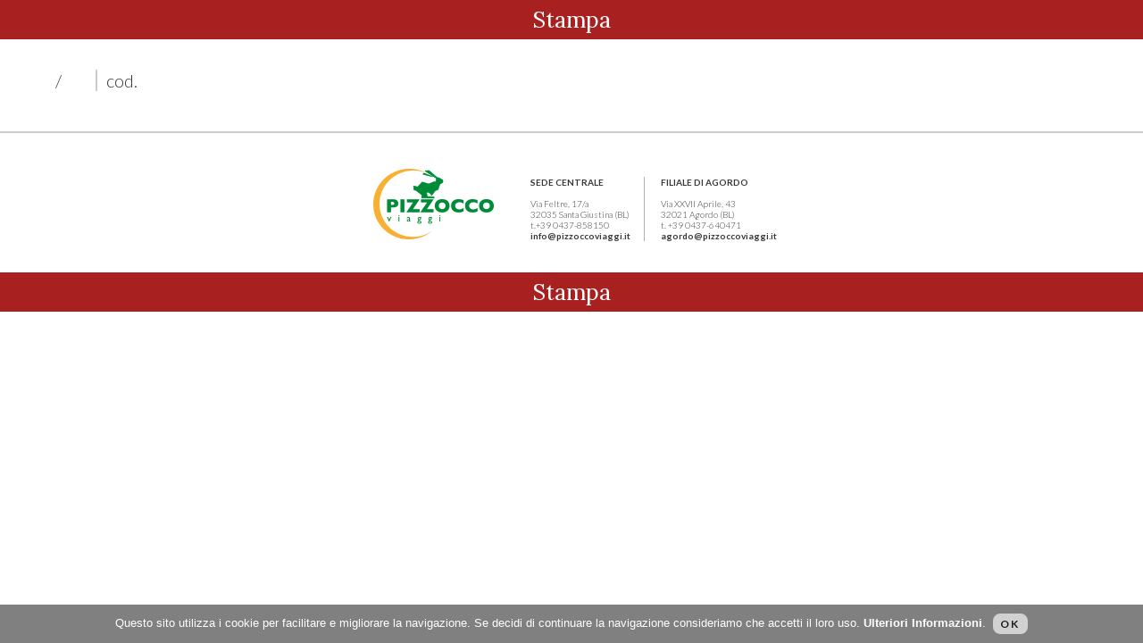

--- FILE ---
content_type: text/html
request_url: https://pizzoccoviaggi.it/viaggi-prestigiosi/stampa/esplorando-le-eolie/
body_size: 6589
content:

<!doctype html>
<html lang="it">
<head>
    <meta charset="utf-8" />
    <meta name="viewport" content="width=device-width, initial-scale=1.0" />
    <title>PIZZOCCO VIAGGI</title>
    <link rel="alternate" type="application/rss+xml" title="RSS"  >
    <meta http-equiv="X-UA-Compatible" content="IE=edge,chrome=1">
    <meta name="author" content="">
    
    <!-- Google Tag Manager -->
<script>(function(w,d,s,l,i){w[l]=w[l]||[];w[l].push({'gtm.start':
  new Date().getTime(),event:'gtm.js'});var f=d.getElementsByTagName(s)[0],
  j=d.createElement(s),dl=l!='dataLayer'?'&l='+l:'';j.async=true;j.src=
  'https://www.googletagmanager.com/gtm.js?id='+i+dl;f.parentNode.insertBefore(j,f);
  })(window,document,'script','dataLayer','GTM-TQGFKRK');</script>
  <!-- End Google Tag Manager -->

<link rel="stylesheet" href="/pizzoccoviaggi.css?v=20210719" />
<link href='https://fonts.googleapis.com/css?family=Lora:400,700' rel='stylesheet' type='text/css'>
<link href='https://fonts.googleapis.com/css?family=Lato:400,300,700,900' rel='stylesheet' type='text/css'>

<!-- jQuery library -->
<script src="/jquery/jquery-1.11.1.min.js"></script>
<script src="/jquery/jquery-migrate-1.2.1.min.js"></script>

<!-- ALERT-CONFIRM + AJAX -->
<link href="/jquery/sweetalert/sweet-alert.css" rel="stylesheet" />
<script src="/jquery/sweetalert/sweet-alert.js" type="text/javascript"></script>
<script src="/ajx/_ajax_all.js?v=20190201" type="text/javascript"></script>

<!-- AUTOCOMPLETE -->
<link href="/jquery/autocomplete/jquery.autocomplete.css" rel="stylesheet" type="text/css" />
<script src="/jquery/autocomplete/jquery.autocomplete.pack.js" type="text/javascript"></script>

<!-- COMPATIBILITA OLD VERSION -->
<script src="/jquery/modernizr.foundation.js"></script>

<!-- HTML5PLACEHOLDER -->
<script src="/jquery/html5-placeholder/html5placeholder.jquery.min.js"></script>

<!-- AUTONUMERIC -->
<script src="/jquery/jquery.autoNumeric.min.js"></script>

<!-- MASKEDINPUT -->
<script src="/jquery/jquery.maskedinput.min.js"></script>

<!-- RIDIMENSIONAMENTO AUTOMATICO IMG -->
<script src="/jquery/jqthumb.min.js"></script>

<!-- form formalize -->
<link rel="stylesheet" href="/jquery/formalize/assets/css/formalize.css" />
<script src="/jquery/formalize/assets/js/jquery.formalize.js"></script>

<!-- AJAX LOADER -->
<script src="/jquery/ajax-loader/ajax-loader.js"></script>
<link href="/jquery/ajax-loader/ajax-loader.css" rel="stylesheet" />

<!-- Responsive Menu Multi Level -->
<script src="/jquery/slicknav/jquery.slicknav.js"></script>
<link rel="stylesheet" href="/jquery/slicknav/slicknav.css">

<!-- FANCYBOX -->
<script type="text/javascript" src="/jquery/fancybox/jquery.fancybox.js"></script>
<link rel="stylesheet" type="text/css" href="/jquery/fancybox/jquery.fancybox.css" media="screen" />
<script type="text/javascript" src="/jquery/fancybox/helpers/jquery.fancybox-media.js"></script>

<!-- INFINITE SCROLL -->
<link href="/jquery/jquery-ias/ias.css" rel="stylesheet" />    
<script type="text/javascript" src="/jquery/jquery-ias/jquery-ias.min.js"></script>	    

<!-- AUTOCOMPLETE RICERCA -->
<script src="/jquery/autoCompleteVg/jquery.auto-complete.js"></script>
<link rel="stylesheet" href="/jquery/autoCompleteVg/jquery.auto-complete.css">

<!-- SCROLL UP -->
<script src="/jquery/scrollUp.jquery.js"></script>

<!-- RESPONSIVE TABLE -->
<script src="/jquery/stacktable/stacktable.js" type="text/javascript"></script>

<!--- SLIDER TOP HEADER -->
<script type="text/javascript" src="/jquery/sliderPro/js/jquery.sliderPro.min.js"></script> 
<link rel="stylesheet" type="text/css" href="/jquery/sliderPro/css/examples.css" media="screen"/>
<link rel="stylesheet" type="text/css" href="/jquery/sliderPro/css/slider-pro.css" media="screen"/>

<!-- CUSTOMSCRIPT -->
<script src="/jquery/jquery.custom.script.js?v=20190529" type="text/javascript"></script>
<!--[if lt IE 7]><script type="text/javascript" src="/includes/unitpngfix.js"></script><![endif]-->

<script src="https://www.google.com/recaptcha/api.js?hl="></script>


<link rel="stylesheet" href="/jquery/cookiesdirective/style.css">

<script type="text/javascript" src="/jquery/cookiesdirective/jquery.cookiesdirective.js"></script>
	<script type="text/javascript">
	    $(document).ready(function () {
	        $.cookiesDirective({
	            position: 'bottom',
	            backgroundColor: '#727272',
	            privacyPolicyText: 'Ulteriori Informazioni',
	            privacyPolicyUri: '/cookies-policy/',
	            message: 'Questo sito utilizza i cookie per facilitare e migliorare la navigazione. Se decidi di continuare la navigazione consideriamo che accetti il loro uso.'
	        });
	    });
</script>

<style type="text/css" media="print">
	#noprint{display:none}
    div.pageBreak {page-break-after: always;}
</style>
    

 
</head>
<body>
<div id="noprint">
	<input type="button"  name="Stampa" onClick="javascript: window.print()" value="Stampa"/>
	<div class="separatore_grigio_2"></div>
</div>

     <header class="stampa">   
        <div id="header-cont-interna-stampa">
            <h1 class="stampa"></h1>
            <h3 class="stampa"></h3><br>
            
            <ul id="caratteristiche-stampa">
                <li> / </li>
                <li><span class="prezzo"><strong style="font-weight:900"></strong></span> <span class="testo14"></span></li>
                <li>cod. </li>
            </ul>
            
        </div>
    </header>
    
    <section>
   
	
</section>
<footer class="stampa">
	<ul>
    	<li><div id="logo-stampa"><img src="/images/pizzoccoviaggi-stampa.png" alt="Pizzocco Viaggi"></div></li>
    	<li>
        	<strong>SEDE CENTRALE</strong><br><br>
            Via Feltre, 17/a<br>
            32035 Santa Giustina (BL)<br>
             t.+39 0437-858150<br>
            <a href="mailto:info@pizzoccoviaggi.it">info@pizzoccoviaggi.it</a>
        </li>
<!--
        <li>
            <strong>FILIALE DI SEDICO</strong><br><br>
            Piazza della Vittoria, 16<br>
            32036 Sedico (BL)<br>
            t. +39 0437-853101<br>
            <a href="mailto:sedico@pizzoccoviaggi.it">sedico@pizzoccoviaggi.it</a>
        </li>
-->
        <li>
        	<strong>FILIALE DI AGORDO</strong><br><br>
			Via XXVII Aprile, 43<br>
            32021 Agordo (BL)<br>
            t. +39 0437-640471<br>
            <a href="mailto:agordo@pizzoccoviaggi.it">agordo@pizzoccoviaggi.it</a>
        </li>
    </ul>
    
    
</footer>
<div id="noprint"><input type="button"  name="Stampa" onClick="javascript: window.print()" value="Stampa"/></div>
</body>
</html>


--- FILE ---
content_type: text/css
request_url: https://pizzoccoviaggi.it/pizzoccoviaggi.css?v=20210719
body_size: 33068
content:
body {margin: 0; padding: 0;font-size:13px; font-weight:300; font-family: 'Lato', sans-serif;color:#383837; background:#FFFFFF}

img { -ms-interpolation-mode: bicubic; } 

a:active, a:focus{outline:none;} /* Rimuove il bordo a puntini dai link in stato di focus e active.*/

H1 {font-size:33px; font-weight:700; font-family: 'Lato', sans-serif;color: #5c5c61; margin:0; padding:0;text-transform:uppercase;}
H2 {font-size:25px; font-family: 'Lato', sans-serif;font-weight:700; color: #a92021; margin:0;  padding:0;}
H3 {font-size:22px; font-weight:700; font-family: 'Lato', sans-serif;color:#8e8d94;margin:0;padding:0;}
H4 {font-size:17px; font-family: 'Lato', sans-serif;font-weight:700; color: #383837;; margin:0;padding:0;}
H5 {font-size:15px; font-family: 'Lato', sans-serif;font-weight:400; color: #383837; margin:0;padding:0;}
H5.slogan {font-size:17px; font-family: 'Lora', sans-serif;font-weight:400; color:#737472;margin:0;padding:0 0 0 10px; float:left;}
H6 {font-size: 13px; font-weight:normal; font-family: 'Lato', sans-serif;font-weight:700; color: #606060;margin:-7px 0 0 0;}
H6.titoli {font-size: 15px; font-weight:normal; font-family: 'Lato', sans-serif;font-weight:400; color: #6e6e6e;margin:0;}


td{font-size:12px; font-weight:normal; font-family: 'Lato', sans-serif;font-weight:400;  color:#434343;}

p {margin: 0; padding:0;}

ul{ list-style:disc; margin:25px 25px 0 25px; padding:0; list-style-position:outside;}
li{ margin:15px 0 10px 0; padding:0;}

#tab-2 ul, #tab-2 p{margin:15px 25px 25px 25px;}

ul.mesi{margin:0; padding:0; list-style:none; list-style-position:inside;}
ul.mesi li{margin:0 12px 8px 0; display: inline-block; background-color:#ebebeb;padding:0 5px;width:140px; float:left; }
ul.mesi li a{ font-size:26px; font-family: 'Lato', sans-serif;font-weight:700; color:#294681;}
ul.mesi li a:hover{ font-size:26px; font-family: 'Lato', sans-serif;font-weight:700; color:#d3196b;}
ul.mesi li a.meseAttivo{ font-size:26px; font-family: 'Lato', sans-serif;font-weight:700; color:#d3196b;}
ul.mesi li a.meseAttivo:hover{ font-size:26px; font-family: 'Lato', sans-serif;font-weight:700; color:#d3196b;}

.error {font-weight: normal; font-size: 16px; font-family: 'Lato', sans-serif;font-weight:400; color: #e1105e; list-style:none;margin:0; padding:0; list-style-position:inside;}
div.error-prenotazione{min-height:180px;}
div.error-prenotazione h2{margin-bottom:10px;}

ul.error{margin:0; padding:0;list-style-position:inside;}
ul.error li{font-size:14px; font-family: 'Lato', sans-serif;font-weight:400; color:#a92021; list-style:none; padding:0; margin:0;list-style-position:outside;}

.noRecord{font-weight: normal; font-size: 16px; font-family: 'Lato', sans-serif;font-weight:400; color: #f40051;}
.noRecordM{font-weight: normal; font-size: 10px; font-family: 'Lato', sans-serif;font-weight:400; color: #a92021;text-transform: uppercase;}

.messaggio{font-weight: normal; font-size: 18px; font-family: 'Lato', sans-serif;font-weight:400; color: #a92021;}

.titError{font-size:15px; font-weight:normal; color: #a92021;}
.noBold {font-weight: normal;}
.noUpper {text-transform:lowercase;}


.testo9{font-size:9px;}
.testo10{font-size:10px;}
.testo11{font-size:11px;}
.testo12{font-size:12px;}
.testo13{font-size:13px;}
.testo14{font-size:14px;}
.testo15{font-size:15px;}
.testo16{font-size:16px;}
.testo18{font-size:18px;}
.testo20{font-size:20px;}
.testo22{font-size:22px;}
.testo24{font-size:24px;}


.bianco{color:#FFFFFF;}
.nero{color:#000000;}
.azz{color:#a92021;}
.blu{color:#a92021;}
.rosso{color:#ee1a38;}
.giallo{color:#fdc325;}
.grigio{color:#4a4a4c;}
.viola{color:#5b3696;}
.rosa{color:#d3196b;}
.grey{color:#5c5c61;}
.verde{color:#7f191e!important;}

.rounded{border-radius:5px; -moz-border-radius:5px; -webkit-border-radius:5px;}

strong{font-family:'Lato', sans-serif;font-weight:700;}

/********* STILE MODULI ****/
#formBox{margin:35px 0; min-height:300px;}
form{padding:0; margin:0;}
ul.colonna{width:32%;float:left; list-style:none;  margin:0 1.3% 0 0; padding:0}
ul.colonna li{list-style:none;}
ul.colonna li.small{width:30%; float:left;}
ul.colonna li.medium{width:64%; float:left;}

ul.colonna_doppia{width:46%;float:left; list-style:none;  margin:0; padding:0}
ul.colonna_doppia li{list-style:none;}
ul.colonna_doppia li.small{width:30%; float:left;}
ul.colonna_doppia li.medium{width:64%; float:left;}

ul.invia{width:48%;float:left; list-style:none;  margin:25px 0 0 0; padding:3px;}
ul.invia li{list-style:none;font-size:12px; color:#1a171b; text-align:right;}

input.bottoni{
	border: medium none;
cursor: pointer;
display: inline-block;
background: #a92021 none repeat scroll 0% 0%;
font: 25px "Lato",sans-serif;
color: #FFF;
text-align: center;
text-transform: uppercase;
outline: 0px none;
overflow: visible;
margin: 0px;
width: 100%;
padding: 6px;
vertical-align: top;}
button.bottoni{
	-webkit-border-radius: 5px;
  	-moz-border-radius: 5px;
  	border-radius: 5px;
	background-image:url(images/bkg_bottoni.gif); background-repeat:repeat-x; background-position:top; font-family: 'Lato', sans-serif;font-weight:400; font-size:12px; color:#FFF;border:1px solid #a92021; padding:5px;padding:3px\9; font-weight:bold; cursor:pointer; background-color:#3a5797;  background-color:#ebebeb\9;}

/*div.campi{padding:5px;}*/

label.descr{font-size:12px; color:#1a171b}
input.norm{font-family: 'Lato', sans-serif;font-weight:400; font-size:12px; color:#434343; background-color:#FFF; border:2px solid #ebebeb;padding:3px;margin:0; width:100%;-webkit-border-radius: 5px; -moz-border-radius: 5px; border-radius: 5px;}
textarea.norm{font-family: 'Lato', sans-serif;font-weight:400; font-size:12px; color:#434343; background-color:#FFF; border:2px solid #ebebeb;padding:3px;margin:0; width:100% }
select.norm{font-family: 'Lato', sans-serif;font-weight:400; font-size:12px; color:#434343; background-color:#FFF; border:1px solid #CCC;padding:2px;margin:0; }

/******* STILE MODULI ****/
a{text-decoration:none; transition-property: color;transition-property: background-color;transition-duration: 0.3s; color:#383837; font-family:'Lato', sans-serif; font-weight:700;}
a:Hover{text-decoration:none; color:#a92021}

/*a{font-family: 'Lato', sans-serif;font-weight:400;color:#d3196b;text-decoration:none; font-size:12px; font-weight:normal;}
a:Hover{font-family: 'Lato', sans-serif;font-weight:400;color:#a92021;text-decoration:none; font-size:12px; font-weight:normal;}*/

#breadcrumbs, #breadcrumbs a{color:#5c5c61; text-transform:lowercase;}
#breadcrumbs a:hover{color:#a92021}

section{max-width:89em; margin:0 auto;}		

#utilities{width:100.5em; background:#EBEBEB; padding:10px 0; margin:0 auto;}

nav{margin:0; padding:0; float:right;}
nav ul, nav ul li{margin:0; padding:0; list-style:none; display:inline-block;}
nav ul li a{color:#737472; font-family:'Lato', sans-serif; font-weight:900; font-size:12px; text-transform:uppercase; margin:0 5px;transition-property: color;}
nav ul li a:hover{color:#a92021;}


header{margin:0 0 20px 0;background:#ebebeb;}
#logo{float:left;margin:25px 0 0 0;}
#partner{float:right; margin: 10px 0 10px 0; height:250px;}

article#fascia{background:#a92021; padding:0;margin:0 auto;width:100.5em;}

/*/// NAVIGAZIONE A TENDINA ///*/
ul#menu {
	padding:0; 
	z-index:9998;
	position:relative;
	margin:0;
	left:0;
	/*top:15px;
	max-width:73.10em;*/
	float:left;
}
*:first-child+html #nav{
	/*top:33px;*/
}

ul#menu li {
	/*width:88px;*/
	margin:0;
	padding:0;
	list-style:none;
	float:left;
	position: relative;
	text-align:center;
	/*border-right:1px solid #707173;
	font-size:12px;border-bottom:1px dotted #fde5c9;*/
}
*:first-child+html #nav ul li {
	margin:0;
}
ul#menu li a {
	font-family: 'Lato', sans-serif;  color: #FFFFFF; font-size:16px; font-weight:700;
	display:block;
	overflow: hidden;
	text-decoration:none!important;
	padding:15px 10px;
	
	/*height:40px;*/	
}

ul#menu li a:hover{
	font-family: 'Lato', sans-serif; font-size:16px; color:#FFF; background:#7f191e;
}
ul#menu li:last-child{
	border-right:0!important;
}
nav ul li a.dir:hover,
nav ul li a#attivo:hover{
display:block; /*background-color:#ebebeb !important;*/ background: url(images/arrow-menu.png) no-repeat bottom center #7f191e;!important
}
ul#menu li:hover > a.dir {display:block; /*background-color:#ebebeb !important;*/ background: url(images/arrow-menu.png) no-repeat bottom center #7f191e;!important}


ul#menu li a.attivo{
	background:#f8b134;
}

ul#menu li:hover ul {
	left: 0px
}
ul#menu li.over ul {
	left: 0px 
}

ul#menu li ul {
	margin:0 auto;
	padding:10px 0!important;
	z-index:9999!important;
	left: -9999px;
	position: absolute; 
	top:50px;
	background:#f8b134;
    min-width:160px;
}
@media screen and (-webkit-min-device-pixel-ratio:0) {
	ul#menu li ul {
	margin:0 auto;
	padding:10px 0!important;
	z-index:9999!important;
	left: -9999px;
	position: absolute; 
	top:49px;
	background:#f8b134;
}
}
*:first-child+html nav ul li ul {
	top:50px;
}
ul#menu li ul li {
    text-align: left;
    margin: 0 auto 0 10px !important;
    padding: 5px 10px !important;
    border-right: 0 !important;
    border-bottom: 1px solid #b2a500;
    width: auto;
    display: block;
    float: none;
}
ul#menu li ul li:last-child {	
	border-bottom:0px;
}

ul#menu li ul li a{
	color:#000;
	font-size:14px;
	font-family:'Lato', sans-serif;
	font-weight:700; text-transform: uppercase; margin:0; padding:0;white-space:nowrap;height:auto!important;transition-property: color;
}

ul#menu li ul a:hover{
	color:#7f191e;
	font-size:14px;
	font-family:'Lato', sans-serif;
	font-weight:700; text-transform: uppercase; margin:0; padding:0;white-space:nowrap;height:auto!important;background:none!important;
}

#search_bar{float:right;}
#search_bar form{float:left; margin-left:10px;}
#search_bar .primo{width:465px;}

#header-cont{height:570px; padding:30px 0 0 0; margin:3px 0 0 0;}
#header-cont-interna{ padding:30px 0 30px 0; margin:3px auto 0 auto;max-width:89em;}

.flex-caption .btn-big, .btn{background:#a92021; text-align:center;  padding:5px 10px;
  width:35%\0/;
  width: intrinsic;           /* Safari/WebKit uses a non-standard name */
  width: -moz-max-content;    /* Firefox/Gecko */
  width: -webkit-max-content; /* Chrome */ 
  white-space:nowrap; margin:0 auto;  transition-property: color;transition-property: background-color;transition-duration: 0.3s;}
   
   
.btn-big, .btn{background:#a92021; text-align:center;  padding:5px 10px;
  white-space:nowrap; margin:0 auto;  transition-property: color;transition-property: background-color;transition-duration: 0.3s;}   
.btn-big a,.btn-big.completo{font-size:25px; font-family:'Lora', serif; color:#FFF; font-weight:400; display:block; text-shadow: 0 0 0!important;}
.btn-big a:hover{color:#FFFFFF;}
.btn-big:hover{background:#7f191e;color:#FFFFFF;}

.btn-2{background:#7f191e;text-align:center;  padding:5px 10px;
  white-space:nowrap; margin:0 auto;  transition-property: color;transition-property: background-color;transition-duration: 0.3s;}

.btn a,.btn-2 a,.btn-2.completo{font-size:20px; font-family:'Lora', serif; color:#FFF; font-weight:400; display:block; text-shadow: 0 0 0!important;}
.btn a:hover, .btn-2 a:hover{color:#FFFFFF;}
.btn:hover{background:#7f191e;color:#FFFFFF;}

.btn-2:hover{background:#a92021;color:#FFFFFF;}


/*#vetrina, #widget{width:100.5em;margin:50px auto;}*/
#vetrina, #widget{margin:50px auto;}

/*** EFFETTO ROLLOVER BOX HOMEPAGE ***/
.view {
   width:32%;
   height: 20%;
   margin-left: 2%;
   float: left;
   /*border: 10px solid #fff;*/
   overflow: hidden;
   position: relative;
   text-align: center;
   /*-webkit-box-shadow: 1px 1px 2px #e6e6e6;
   -moz-box-shadow: 1px 1px 2px #e6e6e6;
   box-shadow: 1px 1px 2px #e6e6e6;*/
   cursor: default;
   /*background: #000;*/
   cursor: pointer;
}
.view .mask,.view .content {
   width: 100%;
   height: 100%;
   position: absolute;
   overflow: hidden;
   top: 0;
   left: 0;
}
.view img {
   display: block;
   position: relative;
   height:100%;
   -ms-filter: "progid: DXImageTransform.Microsoft.Alpha(Opacity=0.9)";
   filter: alpha(opacity=90);
   opacity: 0.9;
}

.view h1 {
	color:#FFF;
	font-size:20px;
	font-family:'Lato', sans-serif;
	position:absolute; z-index:2;
	top:45%;
	margin-bottom:-30%;
	width: 80%;
	padding:0 0 10px 0;
	text-align: center;
	text-shadow: 0px 0px 10px #000;
	border-bottom:2px dotted #FFF;
	margin-left: -40%;
	left: 50%;
}

.view h2 {
   color: #000;
   text-align: center;
   position: relative;
   font-size: 15px;
   font-family:'Lato', sans-serif;
   padding: 10px;
   background: rgba(0, 0, 0, 0.8);
   margin: 20px 0 0 0;
}
.view p {
   font-family: 'Lato', sans-serif;
   font-size: 13px;
   position: relative;
   color: #fff;
   padding: 10px 0 10px 0;
   text-align: center;
}
.view a.info {
   display: inline-block;
   text-decoration: none;
   color: #000;
   font-family:'Lora', serif;
   font-weight:400;
   font-size:20px;
   margin:5px 0 0 0;
}

.view a.info: hover {
   -webkit-box-shadow: 0 0 5px #000;
   -moz-box-shadow: 0 0 5px #000;
   box-shadow: 0 0 5px #000;
}

.view img {
   -webkit-transform: scaleY(1);
   -moz-transform: scaleY(1);
   -o-transform: scaleY(1);
   -ms-transform: scaleY(1);
   transform: scaleY(1);
   -webkit-transition: all 0.7s ease-in-out;
   -moz-transition: all 0.7s ease-in-out;
   -o-transition: all 0.7s ease-in-out;
   -ms-transition: all 0.7s ease-in-out;
   transition: all 0.7s ease-in-out;
}
.view-tenth .mask {
   background-color: rgba(248, 177, 52, 1);
   -webkit-transition: all 0.5s linear;
   -moz-transition: all 0.5s linear;
   -o-transition: all 0.5s linear;
   -ms-transition: all 0.5s linear;
   transition: all 0.5s linear;
   -ms-filter: "progid: DXImageTransform.Microsoft.Alpha(Opacity=0)";
   filter: alpha(opacity=0);
   opacity: 0;
}
.view-tenth h2 {
   background: transparent;
   margin: 20px 0 0px 0;
   -webkit-transform: scale(0);
   -moz-transform: scale(0);
   -o-transform: scale(0);
   -ms-transform: scale(0);
   transform: scale(0);
   color: #333;
   -webkit-transition: all 0.5s linear;
   -moz-transition: all 0.5s linear;
   -o-transition: all 0.5s linear;
   -ms-transition: all 0.5s linear;
   transition: all 0.5s linear;
   -ms-filter: "progid: DXImageTransform.Microsoft.Alpha(Opacity=0)";
   filter: alpha(opacity=0);
   opacity: 0;
}
.view-tenth p {
   color: #333;
   -ms-filter: "progid: DXImageTransform.Microsoft.Alpha(Opacity=0)";
   filter: alpha(opacity=0);
   opacity: 0;
   -webkit-transform: scale(0);
   -moz-transform: scale(0);
   -o-transform: scale(0);
   -ms-transform: scale(0);
   transform: scale(0);
   -webkit-transition: all 0.5s linear;
   -moz-transition: all 0.5s linear;
   -o-transition: all 0.5s linear;
   -ms-transition: all 0.5s linear;
   transition: all 0.5s linear;
}
.view-tenth a.info {
   -ms-filter: "progid: DXImageTransform.Microsoft.Alpha(Opacity=0)";
   filter: alpha(opacity=0);
   opacity: 0;
   -webkit-transform: scale(0);
   -moz-transform: scale(0);
   -o-transform: scale(0);
   -ms-transform: scale(0);
   transform: scale(0);
   -webkit-transition: all 0.5s linear;
   -moz-transition: all 0.5s linear;
   -o-transition: all 0.5s linear;
   -ms-transition: all 0.5s linear;
   transition: all 0.5s linear;
}
.view-tenth:hover img {
   -webkit-transform: scale(10);
   -moz-transform: scale(10);
   -o-transform: scale(10);
   -ms-transform: scale(10);
   transform: scale(10);
   -ms-filter: "progid: DXImageTransform.Microsoft.Alpha(Opacity=0)";
   filter: alpha(opacity=0);
   opacity: 0;
}
.view-tenth:hover .mask {
   -ms-filter: "progid: DXImageTransform.Microsoft.Alpha(Opacity=100)";
   filter: alpha(opacity=100);
   opacity: 1;
}
.view-tenth:hover h2,.view-tenth:hover p,.view-tenth:hover a.info {
   -webkit-transform: scale(1);
   -moz-transform: scale(1);
   -o-transform: scale(1);
   -ms-transform: scale(1);
   transform: scale(1);
   -ms-filter: "progid: DXImageTransform.Microsoft.Alpha(Opacity=100)";
   filter: alpha(opacity=100);
   opacity: 1;
}
.view-tenth:hover h1{
	 -ms-filter: "progid: DXImageTransform.Microsoft.Alpha(Opacity=0)";
   filter: alpha(opacity=0);
   opacity: 0;
}

.view-tenth .separatore{height:1px;background-color: rgba(0, 0, 0, 0.3);margin:0 auto; width:70%;}

/*** EFFETTO ROLLOVER BOX HOMEPAGE ***/

#newsletter{background:#f1f1f1; padding:25px 0; margin:0 0 50px 0;}
.left{float:left;width:50%;}
.right{float:right;width:50%;}

#newsletterBox{height:70px;}
#newsletterBox p{margin:5px 0;}

#offerte{background:url(images/pattern-offerte.gif) repeat;padding:30px 0 0 0; margin:0 0 50px 0; text-align:center!important;}

footer{background:#f1f1f1; padding:40px 0; text-align:center; font-size:14px;}
footer ul{marign:0; padding:0; list-style:none;}
footer ul li{display:inline-block; border-right:1px solid #adaead; font-size:12px; text-align:left; padding:0 65px;}
footer ul li:last-child{border-right:0;}

.separatore{height:1px; background:#afafaf; margin:15px auto;}
.separatore.mobile{display:none;}
.separatore-white{height:2px; background:#FFF; margin:40px auto; width:70%;}
.separatore-posti{height:1px; background:#afafaf; margin:15px auto;}


.wrap{float:left; width:67%; margin:35px 0;}
.wrap-full{width:100%; margin:35px 0;min-height:300px;}
aside{float:right; width:29%;margin:35px 0 0 0;position:relative;}
#aside-cont{background:#f1f1f1; padding:30px 15px;}
.evid{background:#ffee00!important}

.wrap-full span, aside span{ color:#494949; font-size:20px; font-family:'Lora', serif;}

.img-item{float:left;height:150px;width:34%;overflow: hidden;}
.img-item img{max-width:100%;}
.txt-item{width:64%; float:right; padding:10px 0;}

.txt-item h2{color:#383837; font-size:17px;}
.txt-item .prezzo-cont{/*float:right;*/font-size:17px; margin:5px 0 0 0;}
.prezzo{font-weight:900; color:#a92021!important;}

.txt-item .btn, .txt-item .btn-2{float:right;}

.btn-download{background: url(images/arrow-btn-download.png) no-repeat right center #909090; padding:10px 15px;}
.btn-download a{color:#FFF; font-family:'Lora',serif; font-size:22px; font-weight:400;display:block;}
.btn-download:hover{background:#a92021;}

.btn-stampa{background:#c7c8c8; padding:5px 10px; margin:5px 0;}
.btn-stampa a{color:#606060; font-family:'Lora',serif; font-size:25px; font-weight:400;display:block; text-align:center;}
.btn-stampa a:hover{color:#FFF;}
.btn-stampa:hover{background:#909090;color:#FFF;}

#img-dettaglio{height: 460px;}
#img-dettaglio img{width:100%;}

.miniatura{width:75px; height:75px; float:left; margin:0 5px 5px 0;opacity: 0.5;filter: alpha(opacity=50); transition-property: opacity;transition-duration: 0.3s;}
.miniatura:hover{opacity: 1; filter: alpha(opacity=100);}
.evidenza{opacity: 1; filter: alpha(opacity=100);}

.miniatura-mask{background:#ffee00;opacity: 0.5;filter: alpha(opacity=50);}
.miniatura-mask:hover{opacity: 1;filter: alpha(opacity=100);}

ul#caratteristiche{margin:10px 0 20px 0; padding:0; list-style:none;}
ul#caratteristiche li{display:block; text-align:center; border-bottom:1px solid #eaebeb; padding:0 0 10px 0; margin:10px 0 0 0; font-size:20px; font-family:'Lato', sans-serif;}
ul#caratteristiche li:first-child{margin:0;}
ul#caratteristiche li:last-child{border:0;}

div#mappa{max-width:100%; height:521px;margin:0 auto;}


#richiedi-info{position:absolute;top:7px; right:0;}
#richiedi-info a{color:#a92021;font-size:22px; font-family:'Lora', serif;font-weight:700;}
#richiedi-info a:hover{color:#909090;}

.back{margin:0 auto; text-align:center;}
.back a{color:#a92021;font-size:22px; font-family:'Lora', serif;font-weight:700;}
.back a:hover{color:#909090;}

ul.video, ul.download{margin:5px 0 25px 0; padding:0; list-style:none; list-style-position:inside;}
ul.video li{margin:0; padding:5px 0; list-style-image:url(images/ico-video.png); border-bottom:1px solid #EAEBEB;}
ul.download li{margin:0; padding:5px 0; border-bottom:1px solid #EAEBEB;}
ul.video li a,ul.download li a{font-family:'Lato', sans-serif;font-size:13px; color:#87878c}
ul.video li a:hover,ul.download li a:hover{color:#a92021}

#nav_dettaglio{}
.previous, .next{color:#5C5C61!important; padding:0 10px 2px 10px; margin:0; font-weight:900; font-family:'Lato', sans-serif; font-size:20px;-webkit-border-radius: 50%;-moz-border-radius: 50%;border-radius: 50%;border:2px solid;}

.previousDisab, .nextDisab{color:#ebebeb;padding:0 10px 2px 10px; margin:0; font-family:'Lato', sans-serif; font-size:20px;-webkit-border-radius: 50%;-moz-border-radius: 50%;border-radius: 50%;border:2px solid;}

.previous:hover, .next:hover{background:#a92021;color:#FFF!important;-webkit-border-radius: 50%;-moz-border-radius: 50%;border-radius: 50%; padding:0 10px 2px 10px; font-weight:900;border:2px solid #a92021;}

.previous, .previousDisab{float:left;}
.next, .nextDisab{float:right;}


 
/**** PRENOTAZIONE **/
ul.step-prenotazione{list-style:none; list-style-position:inside;padding:9px 0 0 0; margin:5px auto 25px auto; border-bottom:2px solid #a92021; width:auto;}
ul.step-prenotazione li.step-attivo{font-family: 'Lato', sans-serif;font-weight:900; color:#FFF; font-size:14px; display:inline-block; background:#a92021;padding:0 5px 10px 5px;}
ul.step-prenotazione li{font-family: 'Lato', sans-serif;font-weight:900; color:#CCCCCC; font-size:14px;  display:inline-block;margin:0; padding:0 5px 10px 5px;}
div.step-verde{font-family: 'Lato', sans-serif;font-weight:900; color:#a92021; font-size:14px;  display:inline-block;}

ul.step-prenotazione li:after{content:"›"; margin:0 0 0 10px; padding:0; font-size:50px; font-weight:300; line-height:35px; vertical-align:text-bottom}
ul.step-prenotazione li:last-child:after, ul.step-prenotazione li.step-attivo:after{content:"";margin:0;}

div#pullman-51{ background-image: url("images/pullman-51-verticale.png");
	background-repeat: no-repeat;
	width: 240px;
	height:560px;
	padding: 76px 0px 0px 38px;
	margin: 15px auto;
}

div#pullman-53{ background-image: url("images/pullman-53-verticale.png");
	background-repeat: no-repeat;
	width: 240px;
	height:560px;
	padding: 76px 0px 0px 38px;
	margin: 15px auto;
}

div#pullman-55{ background-image: url("images/pullman-55-verticale.png");
	background-repeat: no-repeat;
	width: 240px;
	height:560px;
	padding: 76px 0px 0px 38px;
	margin: 15px auto;
}

div.spazio_check, label.spazio_check{float:left;text-align:center; padding:0;margin: 0px 1px -5.5px 0px;}

div.spazio{float:left; width:37px; margin:0 0.5px -5.5px 0;}

div.pullman-mini{height: 82px;padding: 10px 0px 0px 7px; margin:10px 0;background: url("images/pullman-mini.png") no-repeat scroll left center;}
div.posizione-mini{ width:13px; height:13px; float:left; margin:0 2px 2px 0; background-color:#bab9b9;}
div.posizione-mini-pren{ width:13px; height:13px; float:left; margin:0 2px 2px 0; background-color:#a92021;}
div.posizione-spazio{ width:13px; height:13px; float:left; margin:0 2px 2px 0;}

div.separatore_verticale{ background-color:#CCCCCC; width:2px; float:left; margin:13px 45px 0 45px; height:30px;}

ul.elenco_camere{list-style:none; list-style-position:inside;margin:15px 0 8px 0;}
ul.elenco_camere li{width:25%; float:left; display:inline-block;}
ul.elenco_camere li select{vertical-align: middle; width:25%; margin:0 0 0 10px;}
ul.elenco_camere li p{width:50%;display:inline-block; margin:0; padding:0;}

div.img-camere{float:left; width:34px; height:34px;}
div.txt-camere{float:left; margin:5px 0 0 5px; width:150px;}
div.qta-camere{float:left; margin:5px 0 0 5px; width:10px;}

div.elenco_camere div.selector {width:30px;}
div.elenco_camere div.selector select {min-width:40px;}
div.elenco_camere div.selector span  {width:30px;}

table.riepilogo{width:100%;}
table.riepilogo thead tr th{font-family: 'Lato', sans-serif;font-weight:700; color:#a92021!important; text-transform:uppercase; font-size:15px!important; white-space:nowrap;text-align:center}
table.riepilogo thead tr th{border-bottom:1px solid #CCCCCC; padding:0 0 15px 0;}
table.riepilogo tbody tr td{padding:15px 0 0 0;font-size:14px!important;text-align:center}
table.riepilogo tbody tr td:nth-child(-n+2),table.riepilogo thead tr th:nth-child(-n+2){text-align:left;}
table.riepilogo tbody tr td:last-child,table.riepilogo thead tr th:last-child{text-align:right;}

table.riepilogo {border-bottom:2px solid #CCCCCC; border-top:2px solid #CCCCCC; padding:15px 0}

.stacktable { width: 100%;}
.st-head-row { padding-top: 1em;}
.st-head-row.st-head-row-main { font-size: 1.5em; padding-top: 0;}
.st-key { width: 50%!important;font-family: 'Lato', sans-serif;font-weight:700; color:#a92021!important; text-transform:uppercase; font-size:15px!important; white-space:nowrap;}
.st-val { width: 50%!important;text-align:left!important }

.stacktable.large-only { display: table; }
.stacktable.small-only { display: none; }


.scrollToTop{
    width: 38px;
    height: 38px;
    padding: 0;
    text-align:center;
    /*background: whiteSmoke;
    font-weight: bold;
    color: #444;
    text-decoration: none;*/
    position:fixed;
    bottom: 25px;
    right: 40px;
    display: none;
	-ms-filter:"progid:DXImageTransform.Microsoft.Alpha(Opacity=50)";
	-moz-opacity:0.5;
	-khtml-opacity: 0.5;
	filter:0.5;
	opacity: 0.5;
	transition-property:opacity;
}

.scrollToTop:hover{-ms-filter:"progid:DXImageTransform.Microsoft.Alpha(Opacity=100)";
	-moz-opacity:1;
	-khtml-opacity: 1;
	opacity: 1;}

/**** FINE PRENOTAZIONE **/

/*** STAMPA ***/
header.stampa{margin:0; background:none; }
#logo-stampa{float:none;margin:0;}

H1.stampa {font-size:30px; font-weight:700; font-family: 'Lato', sans-serif;color: #5c5c61; margin:0; padding:0;text-transform:uppercase;}
H3.stampa {font-size:25px; font-weight:700; font-family: 'Lato', sans-serif;color:#8e8d94;margin:0;padding:0;}

#header-cont-interna-stampa{ padding:15px 15px 0 15px; margin:3px auto 0 auto;max-width:89em;}

ul#caratteristiche-stampa{margin:0; padding:0; list-style:none;}
ul#caratteristiche-stampa li{display:inline-block; text-align:center; border-left:2px solid #CCCCCC; padding:0 10px; margin:0; font-size:20px; font-family:'Lato', sans-serif;}
ul#caratteristiche-stampa li:first-child{border-left:0;padding-left:0;}

div#container-stampa {font-size: 12px; color: #494949; padding:20px 0 0 0;}
div#container-stampa p {margin: 0.5 0; font-size: 12px; color: #494949;}
div#container-stampa table {width: 100%; margin:10px 0;}
div#container-stampa table td{line-height:18px;}
div#container-stampa div{margin:10px 0;}

footer.stampa{background:none; padding:0; text-align:center; margin:45px 0 25px 0; border-top:2px solid #CCCCCC;}
footer.stampa ul{marign:0; padding:0; list-style:none;}
footer.stampa ul li{display:inline-block; border-right:1px solid #adaead; font-size:10px; text-align:left; padding:0 15px; width:auto !important;}
footer.stampa ul li:first-child{border-right:0;}
footer.stampa ul li:last-child{border-right:0;}





/* ----- tool tip jquery.tipsy ----- */
.tipsy { padding: 5px; font-size: 10px; position: absolute; z-index: 100000;}
.tipsy-inner { padding: 5px 8px 4px 8px; background-color:#ebebeb; color: black; max-width: 310px; text-align: left; font-size: 11px ; font-family: 'Lato', sans-serif;font-weight:400;}
.tipsy-inner {  border:2px solid #CCC; border-radius:5px; -moz-border-radius:5px; -webkit-border-radius:5px; }
.tipsy-arrow { position: absolute; background: url(images/tipsy.gif) no-repeat top left; width: 9px; height: 5px; }
.tipsy-n .tipsy-arrow { top: 0; left: 50%; margin-left: -4px; }
.tipsy-nw .tipsy-arrow { top: 0; left: 10px; }
.tipsy-ne .tipsy-arrow { top: 0; right: 10px; }
.tipsy-s .tipsy-arrow { bottom: 0; left: 50%; margin-left: -4px; background-position: bottom left; }
.tipsy-sw .tipsy-arrow { bottom: 0; left: 10px; background-position: bottom left; }
.tipsy-se .tipsy-arrow { bottom: 0; right: 10px; background-position: bottom left; }
.tipsy-e .tipsy-arrow { top: 50%; margin-top: -4px; right: 0; width: 5px; height: 9px; background-position: top right; }
.tipsy-w .tipsy-arrow { top: 50%; margin-top: -4px; left: 0; width: 5px; height: 9px; }

/********* BOX TRANSIZIONI ************/
/* Box progressbar JQuery BlockUI Plugin - define styles for the div.blockMsg */
div.blockMsg
{
    background-position: 25px center;
    width:120px;
    height:120px;
    top: 45%;
    left: 45%;
    right: 45%;
    text-align: center;
    font-family: 'Lato', sans-serif;font-weight:400;
    font-size: 16px;
    font-weight: bold;
    color: #FFFFFF;
    text-align: center;
    vertical-align: middle;
    cursor: default;
    background-image: url(images/loading1.gif);
    background-repeat: no-repeat;  
}

/* TASTI SOCIAL CONdivISIONE */
.addthis_toolbox { z-index:999999;}
.social_button_dettaglio span { float:left;}
/*.social_button_dettaglio ul.boxe{position:relative; left:115px; bottom:0; width:58%;} */
.social_button_dettaglio ul.boxe{position:relative; left:115px; bottom:29px; width:58%; list-style:none;}
.social_button_dettaglio ul.boxe li { float:left; width:75px;}
.social_button_dettaglio ul.boxe li.boxe_face {float:left; width:100px;}

.fb-like-box, .fb-like-box iframe[style], .fb-like-boxs span {
   width: 100%!important; margin:0!important; padding:0!important;
   
}
#fb-root {
    display: none;
}
.fb_iframe_widget, .fb_iframe_widget span, .fb_iframe_widget span iframe[style] {
   /* width: 100% !important;*/position: absolute!important;z-index: 999!important;margin:5px 0 0 0;
}

.fb-share-button{left:120px;}

/*
.fb_iframe_widget {
    display: inline-block;
    position: relative;
    z-index: 999;
}
*/
.blocco-variabile { width:100%; margin: 0 auto; padding:0;}

.slicknav_menu { display:none;}

#slider-top{margin-top:20px;float:right}

@media all and (min-width:1024px){
	.view img{width:100%;}
	
	
}

@media all and (max-width:1350px){
	article#fascia, #utilities, #vetrina{width:100%}
  	section{padding:0 15px}
	#widget{width:95%;}
	#header-cont-interna{ padding:30px 15px;}
}


@media all and (max-width:980px){
	#logo{float:none; text-align:center; margin:10px 0 0 0;}
	#logo img{max-width:100%;}
	#partner{float:none; margin-top:10px; text-align:center;}
	#partner img{max-width:80%;}
	#slider-top{float:none}
	
	.slicknav_menu { display:block!important;}
	nav{float:none}
	nav ul{display:none;}
	H5.slogan{display:none;}
	#utilities{	padding:0;}
	
	.view {width:70%;height: auto;margin: 0 auto 20px auto!important;float: none;}
	.view-tenth h2 {margin: 3% 0 0px 0;	}
	.view img {width:100%;}
	
	.left{float:none; width:95%; text-align:center; margin:0 auto 15px auto}
	.right{float:none; width:95%;margin:0 auto}
	
	footer ul li{display:block; border-right:0 solid #adaead; width:95%; margin:0 auto 25px auto; padding:0;}
	
	.wrap{float:none; width:95%; margin:35px auto;}
	aside{float:none; width:95%; margin:0 auto}
	
	#formBox{width:95%; margin:35px auto;}
	
	#newsletterBox{height:auto;}

	#richiedi-info{position:static; display:block; margin:25px 0;text-align:center;}
	
	#search_bar{float:none; margin-right:0; text-align:center;}
	#search_bar form{float:none; margin-left:0;}
	#search_bar .primo{width:100%;}
	
	ul#menu {float:none; width:100%;}
	ul#menu li {width:50%}
	ul#menu li a, ul#menu li a:hover { font-size:14px; font-weight:700;padding: 15px 0;}
	ul#menu li ul { top:46px; width:100%}
	
	.scrollToTop{bottom:0px; right:0px;}
	.scrollToTop img{max-width:70%;max-height:70%;}
	
	ul#caratteristiche{margin:60px 0 20px 0;}
	
	ul.colonna{width:100%;float:none; list-style:none;  margin:0; padding:0}
	ul.elenco_camere li{width:100%; float:none; display:block;}
	ul.elenco_camere li p{width:25%;}
	
	  .stacktable.large-only { display: none; }
  .stacktable.small-only { display: table; }
  table.riepilogo {border-bottom:2px solid #CCCCCC; border-top:0px solid #CCCCCC;padding:15px 0;}
}

@media all and (max-width:700px){
	#header-cont-interna{padding:30px}
	.p-interna{display:none;}
}

@media all and (max-width:500px){
	.img-item{float:none; width:100%;}
	.txt-item{width:100%; float:none;}
	.txt-item .prezzo-cont{float:none; margin:15px 0;}
	
	.separatore.mobile{display:block;}
	.separatore{display: none;}
	
	.txt-item .prezzo-cont{float: none;margin: 5px 0 15px 0;}
}

@media all and (max-width:480px){
	.view {width:95%;}	
	.view h1 {font-size:15px;}
	.messaggio{font-size: 14px;}
	ul#menu li ul li a, ul#menu li ul li a:hover{font-size:12px;}
	ul#menu li ul li{padding:5px 0!important; width:90%;}
}

@media all and (max-width:320px){
	.g-recaptcha{position:relative; left:-13px}
}



--- FILE ---
content_type: text/css
request_url: https://pizzoccoviaggi.it/jquery/sweetalert/sweet-alert.css
body_size: 10505
content:
.sweet-overlay {
	background-color:#000;
	-ms-filter:"progid:DXImageTransform.Microsoft.Alpha(Opacity=40)";
	background-color:rgba(0, 0, 0, .4);
	position:fixed;
	left:0;
	right:0;
	top:0;
	bottom:0;
	display:none;
	z-index:10000;
}

.sweet-alert {
	background-color:#fff;
	font-family:'lato',sans-serif;
	width:auto;
	max-width:500px;
	padding:15px 30px;
	border-radius:5px;
	text-align:center;
	position:fixed;
	left:50%;
	top:50%;
	margin-left:-215px;
	margin-top:-200px;
	overflow:hidden;
	display:none;
	z-index:99999;
}

@media all and (max-width:540px) {
	.sweet-alert {
	width:auto;
	margin-left:0;
	margin-right:0;
	left:15px;
	right:15px;
}

}.sweet-alert h2 {
	color:#a92021;
	font-size:22px;
	text-align:center;
	font-weight:600;
	text-transform:none;
	position:relative;
	margin:0 0 -10px 0;
	padding:0;
	line-height:40px;
	display:block;
}

.sweet-alert p {
	color:#797979;
	font-size:16px;
	font-weight:300;
	position:relative;
	text-align:inherit;
	float:none;
	margin:15px 0;
	padding:0;
	line-height:normal;
}

.sweet-alert button {
	background-color:#a92021;
	color:#fff;
	border:none;
	box-shadow:none;
	font-size:17px;
	font-weight:500;
	-webkit-border-radius:4px;
	border-radius:5px;
	padding:10px 32px;
	margin:0 5px 10px;
	cursor:pointer;
}

.sweet-alert button:focus {
	outline:0;
	box-shadow:0 0 2px rgba(128, 179, 235, .5), inset 0 0 0 1px rgba(0, 0, 0, .05);
}

.sweet-alert button:hover {
	background-color:#a1d9f2;
}

.sweet-alert button:active {
	background-color:#81ccee;
}

.sweet-alert button.cancel {
	background-color:#D0D0D0;
}

.sweet-alert button.cancel:hover {
	background-color:#c8c8c8;
}

.sweet-alert button.cancel:active {
	background-color:#b6b6b6;
}

.sweet-alert button.cancel:focus {
	box-shadow:rgba(197, 205, 211, .8) 0 0 2px, rgba(0, 0, 0, .0470588) 0 0 0 1px inset!important;
}

.sweet-alert button::-moz-focus-inner {
	border:0;
}

.sweet-alert[data-has-cancel-button=false] button {
	box-shadow:none!important;
}

.sweet-alert .icon {
	width:80px;
	height:80px;
	border:4px solid gray;
	-webkit-border-radius:40px;
	border-radius:50%;
	margin:20px auto;
	padding:0;
	position:relative;
	box-sizing:content-box;
}

.sweet-alert .icon.error {
	border-color:#F27474;
}

.sweet-alert .icon.error .x-mark {
	position:relative;
	display:block;
}

.sweet-alert .icon.error .line {
	position:absolute;
	height:5px;
	width:47px;
	background-color:#F27474;
	display:block;
	top:37px;
	border-radius:2px;
}

.sweet-alert .icon.error .line.left {
	-webkit-transform:rotate(45deg);
	transform:rotate(45deg);
	left:17px;
}

.sweet-alert .icon.error .line.right {
	-webkit-transform:rotate(-45deg);
	transform:rotate(-45deg);
	right:16px;
}

.sweet-alert .icon.warning {
	border-color:#F8BB86;
}

.sweet-alert .icon.warning .body {
	position:absolute;
	width:5px;
	height:47px;
	left:50%;
	top:10px;
	-webkit-border-radius:2px;
	border-radius:2px;
	margin-left:-2px;
	background-color:#F8BB86;
}

.sweet-alert .icon.warning .dot {
	position:absolute;
	width:7px;
	height:7px;
	-webkit-border-radius:50%;
	border-radius:50%;
	margin-left:-3px;
	left:50%;
	bottom:10px;
	background-color:#F8BB86;
}

.sweet-alert .icon.info {
	border-color:#C9DAE1;
}

.sweet-alert .icon.info::before {
	content:"";
	position:absolute;
	width:5px;
	height:29px;
	left:50%;
	bottom:17px;
	border-radius:2px;
	margin-left:-2px;
	background-color:#C9DAE1;
}

.sweet-alert .icon.info::after {
	content:"";
	position:absolute;
	width:7px;
	height:7px;
	border-radius:50%;
	margin-left:-3px;
	top:19px;
	background-color:#C9DAE1;
}

.sweet-alert .icon.success {
	border-color:#A5DC86;
}

.sweet-alert .icon.success::after, .sweet-alert .icon.success::before {
	content:'';
	position:absolute;
	width:60px;
	height:120px;
	background:#fff;
	-webkit-transform:rotate(45deg);
	transform:rotate(45deg);
}

.sweet-alert .icon.success::before {
	-webkit-border-radius:120px 0 0 120px;
	border-radius:120px 0 0 120px;
	top:-7px;
	left:-33px;
	-webkit-transform:rotate(-45deg);
	transform:rotate(-45deg);
	-webkit-transform-origin:60px 60px;
	transform-origin:60px 60px;
}

.sweet-alert .icon.success::after {
	-webkit-border-radius:0 120px 120px 0;
	border-radius:0 120px 120px 0;
	top:-11px;
	left:30px;
	-webkit-transform:rotate(-45deg);
	transform:rotate(-45deg);
	-webkit-transform-origin:0 60px;
	transform-origin:0 60px;
}

.sweet-alert .icon.success .placeholder {
	width:80px;
	height:80px;
	border:4px solid rgba(165, 220, 134, .2);
	-webkit-border-radius:40px;
	border-radius:50%;
	box-sizing:content-box;
	position:absolute;
	left:-4px;
	top:-4px;
	z-index:2;
}

.sweet-alert .icon.success .fix {
	width:5px;
	height:90px;
	background-color:#fff;
	position:absolute;
	left:28px;
	top:8px;
	z-index:1;
	-webkit-transform:rotate(-45deg);
	transform:rotate(-45deg);
}

.sweet-alert .icon.success .line {
	height:5px;
	background-color:#A5DC86;
	display:block;
	border-radius:2px;
	position:absolute;
	z-index:2;
}

.sweet-alert .icon.success .line.tip {
	width:25px;
	left:14px;
	top:46px;
	-webkit-transform:rotate(45deg);
	transform:rotate(45deg);
}

.sweet-alert .icon.success .line.long {
	width:47px;
	right:8px;
	top:38px;
	-webkit-transform:rotate(-45deg);
	transform:rotate(-45deg);
}

.sweet-alert .icon.custom {
	background-size:contain;
	border-radius:0;
	border:none;
	background-position:center center;
	background-repeat:no-repeat;
}

@-webkit-keyframes showSweetAlert {
	0% {
	transform:scale(.7);
	-webkit-transform:scale(.7);
}

45% {
	transform:scale(1.05);
	-webkit-transform:scale(1.05);
}

80% {
	transform:scale(.95);
	-webkit-tranform:scale(.95);
}

100% {
	transform:scale(1);
	-webkit-transform:scale(1);
}

}@keyframes showSweetAlert {
	0% {
	transform:scale(.7);
	-webkit-transform:scale(.7);
}

45% {
	transform:scale(1.05);
	-webkit-transform:scale(1.05);
}

80% {
	transform:scale(.95);
	-webkit-tranform:scale(.95);
}

100% {
	transform:scale(1);
	-webkit-transform:scale(1);
}

}@-webkit-keyframes hideSweetAlert {
	0% {
	transform:scale(1);
	-webkit-transform:scale(1);
}

100% {
	transform:scale(.5);
	-webkit-transform:scale(.5);
}

}@keyframes hideSweetAlert {
	0% {
	transform:scale(1);
	-webkit-transform:scale(1);
}

100% {
	transform:scale(.5);
	-webkit-transform:scale(.5);
}

}.showSweetAlert {
	-webkit-animation:showSweetAlert .3s;
	animation:showSweetAlert .3s;
}

.showSweetAlert[data-animation=none] {
	-webkit-animation:none;
	animation:none;
}

.hideSweetAlert {
	-webkit-animation:hideSweetAlert .2s;
	animation:hideSweetAlert .2s;
}

.hideSweetAlert[data-animation=none] {
	-webkit-animation:none;
	animation:none;
}

@-webkit-keyframes animateSuccessTip {
	0%, 54% {
	width:0;
	left:1px;
	top:19px;
}

70% {
	width:50px;
	left:-8px;
	top:37px;
}

84% {
	width:17px;
	left:21px;
	top:48px;
}

100% {
	width:25px;
	left:14px;
	top:45px;
}

}@keyframes animateSuccessTip {
	0%, 54% {
	width:0;
	left:1px;
	top:19px;
}

70% {
	width:50px;
	left:-8px;
	top:37px;
}

84% {
	width:17px;
	left:21px;
	top:48px;
}

100% {
	width:25px;
	left:14px;
	top:45px;
}

}@-webkit-keyframes animateSuccessLong {
	0%, 65% {
	width:0;
	right:46px;
	top:54px;
}

84% {
	width:55px;
	right:0;
	top:35px;
}

100% {
	width:47px;
	right:8px;
	top:38px;
}

}@keyframes animateSuccessLong {
	0%, 65% {
	width:0;
	right:46px;
	top:54px;
}

84% {
	width:55px;
	right:0;
	top:35px;
}

100% {
	width:47px;
	right:8px;
	top:38px;
}

}@-webkit-keyframes rotatePlaceholder {
	0%, 5% {
	transform:rotate(-45deg);
	-webkit-transform:rotate(-45deg);
}

100%, 12% {
	transform:rotate(-405deg);
	-webkit-transform:rotate(-405deg);
}

}@keyframes rotatePlaceholder {
	0%, 5% {
	transform:rotate(-45deg);
	-webkit-transform:rotate(-45deg);
}

100%, 12% {
	transform:rotate(-405deg);
	-webkit-transform:rotate(-405deg);
}

}.animateSuccessTip {
	-webkit-animation:animateSuccessTip .75s;
	animation:animateSuccessTip .75s;
}

.animateSuccessLong {
	-webkit-animation:animateSuccessLong .75s;
	animation:animateSuccessLong .75s;
}

.icon.success.animate::after {
	-webkit-animation:rotatePlaceholder 4.25s ease-in;
	animation:rotatePlaceholder 4.25s ease-in;
}

@-webkit-keyframes animateErrorIcon {
	0% {
	transform:rotateX(100deg);
	-webkit-transform:rotateX(100deg);
	opacity:0;
}

100% {
	transform:rotateX(0deg);
	-webkit-transform:rotateX(0deg);
	opacity:1;
}

}@keyframes animateErrorIcon {
	0% {
	transform:rotateX(100deg);
	-webkit-transform:rotateX(100deg);
	opacity:0;
}

100% {
	transform:rotateX(0deg);
	-webkit-transform:rotateX(0deg);
	opacity:1;
}

}.animateErrorIcon {
	-webkit-animation:animateErrorIcon .5s;
	animation:animateErrorIcon .5s;
}

@-webkit-keyframes animateXMark {
	0%, 50% {
	transform:scale(.4);
	-webkit-transform:scale(.4);
	margin-top:26px;
	opacity:0;
}

80% {
	transform:scale(1.15);
	-webkit-transform:scale(1.15);
	margin-top:-6px;
}

100% {
	transform:scale(1);
	-webkit-transform:scale(1);
	margin-top:0;
	opacity:1;
}

}@keyframes animateXMark {
	0%, 50% {
	transform:scale(.4);
	-webkit-transform:scale(.4);
	margin-top:26px;
	opacity:0;
}

80% {
	transform:scale(1.15);
	-webkit-transform:scale(1.15);
	margin-top:-6px;
}

100% {
	transform:scale(1);
	-webkit-transform:scale(1);
	margin-top:0;
	opacity:1;
}

}.animateXMark {
	-webkit-animation:animateXMark .5s;
	animation:animateXMark .5s;
}

@-webkit-keyframes pulseWarning {
	0% {
	border-color:#F8D486;
}

100% {
	border-color:#F8BB86;
}

}@keyframes pulseWarning {
	0% {
	border-color:#F8D486;
}

100% {
	border-color:#F8BB86;
}

}.pulseWarning {
	-webkit-animation:pulseWarning .75s infinite alternate;
	animation:pulseWarning .75s infinite alternate;
}

@-webkit-keyframes pulseWarningIns {
	0% {
	background-color:#F8D486;
}

100% {
	background-color:#F8BB86;
}

}@keyframes pulseWarningIns {
	0% {
	background-color:#F8D486;
}

100% {
	background-color:#F8BB86;
}

}.pulseWarningIns {
	-webkit-animation:pulseWarningIns .75s infinite alternate;
	animation:pulseWarningIns .75s infinite alternate;
	 ;
}

 .sweet-alert ul {
	text-align:left;
	 padding-left:0;
	 margin-left:30px;
	 margin-bottom:20px;
}




--- FILE ---
content_type: text/css
request_url: https://pizzoccoviaggi.it/jquery/ajax-loader/ajax-loader.css
body_size: 118
content:
/***********************/
/* Ajax Loader styles */
.ajax_loader {background: url("/jquery/ajax-loader/spinner_squares_circle.png") no-repeat center center transparent;width:100%;height:100%;}
.blue-loader .ajax_loader {background: url("ajax-loader_blue.gif") no-repeat center center transparent;}


--- FILE ---
content_type: text/css
request_url: https://pizzoccoviaggi.it/jquery/jquery-ias/ias.css
body_size: 264
content:
/*Loader style*/
.ias_loader, .ias_trigger {
	text-align:center;
	margin: 30px 0 40px;
}
.ias_trigger a:link,
.ias_trigger a:visited {
    padding: 4px 50px;

    background-color: #ebebeb;
    /*border: solid 1px #ddd;
    border-radius: 2px;*/

    font: 700 18px 'Lato', sans-serif;
    color: #555;
    text-decoration: none;
}
.ias_trigger a:hover,
.ias_trigger a:active {
    background-color:#6dc995;
	color:#FFF;
}

--- FILE ---
content_type: text/css
request_url: https://pizzoccoviaggi.it/jquery/autoCompleteVg/jquery.auto-complete.css
body_size: 703
content:
.autocomplete-suggestions {
    text-align: left; cursor: default; border: 0px solid #ccc; border-top: 0; background: #fff; box-shadow: -1px 1px 3px rgba(0,0,0,.1);

    /* core styles should not be changed */
    position: absolute; display: none; z-index: 99999; max-height: 254px; overflow: hidden; overflow-y: auto; box-sizing: border-box;
}
.autocomplete-suggestion {cursor:pointer; position: relative; padding: 10px; overflow: hidden; font-size:15px; font-weight:400; font-family:'Lato',sans-serif; color: #383837; }
.autocomplete-suggestion strong { font-weight:700;font-family:'Lato',sans-serif; color: #6dc995; }
.autocomplete-suggestion.selected, .autocomplete-suggestion.selected:nth-child(even)  { background: #6dc995; color:#FFF}
.autocomplete-suggestion.selected strong{color:#ffed00;}
.autocomplete-suggestion:nth-child(even) { background-color: #d6fbe6;}


--- FILE ---
content_type: text/css
request_url: https://pizzoccoviaggi.it/jquery/cookiesdirective/style.css
body_size: 1037
content:
#cookiesDir {font-size:14px !important;}
#cookiesDir h3 { font-size:24px; text-transform: uppercase; margin:15px 0 5px 0; color:#6dc995;} /* Titoli principali*/
#cookiesDir h4 { font-size:initial; text-transform: initial; margin:5px 0; color:#6dc995; text-align: left;} /* Titoli secondari*/
#cookiesDir ul{list-style: disc outside none; padding:0; margin-top:0;} /* Liste */


input.cookies[type="submit"] {
  -webkit-appearance: none;
  -webkit-border-radius: 8px;
  -moz-border-radius: 8px;
  -ms-border-radius: 8px;
  -o-border-radius: 8px;
  border-radius: 8px;
  -webkit-background-clip: padding;
  -moz-background-clip: padding;
  background-clip: padding-box;
  background: #CCCCCC /*url(../images/button.png) repeat-x*/;
  border: 0 solid;
  border-color: #FFF;
  /*background:transparent;*/
  border:none;
  cursor: pointer;
  color: #000000;
  text-decoration:none;
  display: inline-block;
  font: 600 12px 'Lato', sans-serif;
  text-transform: none;
  outline: 0;
  overflow: visible;
  margin: 0;
  padding:4px;

  /*text-shadow: #230000 0 1px 1px;
  text-decoration: none;*/
  vertical-align: middle;
  width: auto;
  *padding-top: 2px;
  *padding-bottom: 2px;
  letter-spacing:0.2em;
}

--- FILE ---
content_type: application/javascript
request_url: https://pizzoccoviaggi.it/jquery/jquery.autoNumeric.min.js
body_size: 18536
content:
(function(e){"use strict";function t(e){var t={};if(e.selectionStart===undefined){e.focus();var n=document.selection.createRange();t.length=n.text.length;n.moveStart("character",-e.value.length);t.end=n.text.length;t.start=t.end-t.length}else{t.start=e.selectionStart;t.end=e.selectionEnd;t.length=t.end-t.start}return t}function n(e,t,n){if(e.selectionStart===undefined){e.focus();var r=e.createTextRange();r.collapse(true);r.moveEnd("character",n);r.moveStart("character",t);r.select()}else{e.selectionStart=t;e.selectionEnd=n}}function r(t,n){e.each(n,function(e,r){if(typeof r==="function"){n[e]=r(t,n,e)}else if(typeof t.autoNumeric[r]==="function"){n[e]=t.autoNumeric[r](t,n,e)}})}function i(e,t){if(typeof e[t]==="string"){e[t]*=1}}function s(e,t){r(e,t);t.oEvent=null;t.tagList=["B","CAPTION","CITE","CODE","DD","DEL","DIV","DFN","DT","EM","H1","H2","H3","H4","H5","H6","INS","KDB","LABEL","LI","OUTPUT","P","Q","S","SAMPLE","SPAN","STRONG","TD","TH","U","VAR"];var n=t.vMax.toString().split("."),s=!t.vMin&&t.vMin!==0?[]:t.vMin.toString().split(".");i(t,"vMax");i(t,"vMin");i(t,"mDec");t.allowLeading=true;t.aNeg=t.vMin<0?"-":"";n[0]=n[0].replace("-","");s[0]=s[0].replace("-","");t.mInt=Math.max(n[0].length,s[0].length,1);if(t.mDec===null){var o=0,u=0;if(n[1]){o=n[1].length}if(s[1]){u=s[1].length}t.mDec=Math.max(o,u)}if(t.altDec===null&&t.mDec>0){if(t.aDec==="."&&t.aSep!==","){t.altDec=","}else if(t.aDec===","&&t.aSep!=="."){t.altDec="."}}var a=t.aNeg?"([-\\"+t.aNeg+"]?)":"(-?)";t.aNegRegAutoStrip=a;t.skipFirstAutoStrip=new RegExp(a+"[^-"+(t.aNeg?"\\"+t.aNeg:"")+"\\"+t.aDec+"\\d]"+".*?(\\d|\\"+t.aDec+"\\d)");t.skipLastAutoStrip=new RegExp("(\\d\\"+t.aDec+"?)[^\\"+t.aDec+"\\d]\\D*$");var f="-"+t.aNum+"\\"+t.aDec;t.allowedAutoStrip=new RegExp("[^"+f+"]","gi");t.numRegAutoStrip=new RegExp(a+"(?:\\"+t.aDec+"?(\\d+\\"+t.aDec+"\\d+)|(\\d*(?:\\"+t.aDec+"\\d*)?))");return t}function o(e,t,n){if(t.aSign){while(e.indexOf(t.aSign)>-1){e=e.replace(t.aSign,"")}}e=e.replace(t.skipFirstAutoStrip,"$1$2");e=e.replace(t.skipLastAutoStrip,"$1");e=e.replace(t.allowedAutoStrip,"");if(t.altDec){e=e.replace(t.altDec,t.aDec)}var r=e.match(t.numRegAutoStrip);e=r?[r[1],r[2],r[3]].join(""):"";if((t.lZero==="allow"||t.lZero==="keep")&&n!=="strip"){var i=[],s="";i=e.split(t.aDec);if(i[0].indexOf("-")!==-1){s="-";i[0]=i[0].replace("-","")}if(i[0].length>t.mInt&&i[0].charAt(0)==="0"){i[0]=i[0].slice(1)}e=s+i.join(t.aDec)}if(n&&t.lZero==="deny"||n&&t.lZero==="allow"&&t.allowLeading===false){var o="^"+t.aNegRegAutoStrip+"0*(\\d"+(n==="leading"?")":"|$)");o=new RegExp(o);e=e.replace(o,"$1$2")}return e}function u(e,t,n){t=t.split(",");if(n==="set"||n==="focusout"){e=e.replace("-","");e=t[0]+e+t[1]}else if((n==="get"||n==="focusin"||n==="pageLoad")&&e.charAt(0)===t[0]){e=e.replace(t[0],"-");e=e.replace(t[1],"")}return e}function a(e,t,n){if(t&&n){var r=e.split(t);if(r[1]&&r[1].length>n){if(n>0){r[1]=r[1].substring(0,n);e=r.join(t)}else{e=r[0]}}}return e}function f(e,t,n){if(t&&t!=="."){e=e.replace(t,".")}if(n&&n!=="-"){e=e.replace(n,"-")}if(!e.match(/\d/)){e+="0"}return e}function l(e,t){var n=e.indexOf("."),r=+e;if(n!==-1){if(r<1e-6&&r>-1){e=+e;if(e<1e-6&&e>0){e=(e+10).toString();e=e.substring(1)}if(e<0&&e>-1){e=(e-10).toString();e="-"+e.substring(2)}e=e.toString()}else{var i=e.split(".");if(i[1]!==undefined){if(+i[1]===0){e=i[0]}else{i[1]=i[1].replace(/0*$/,"");e=i.join(".")}}}}return t.lZero==="keep"?e:e.replace(/^0*(\d)/,"$1")}function c(e,t,n){if(n&&n!=="-"){e=e.replace("-",n)}if(t&&t!=="."){e=e.replace(".",t)}return e}function h(t,n){t=o(t,n);t=a(t,n.aDec,n.mDec);t=f(t,n.aDec,n.aNeg);var r=+t;if(n.oEvent==="set"&&(r<n.vMin||r>n.vMax)){e.error("The value ("+r+") from the 'set' method falls outside of the vMin / vMax range")}return r>=n.vMin&&r<=n.vMax}function p(e,t,n){if(e===""||e===t.aNeg){if(t.wEmpty==="zero"){return e+"0"}if(t.wEmpty==="sign"||n){return e+t.aSign}return e}return null}function d(e,t){e=o(e,t);var n=e.replace(",","."),r=p(e,t,true);if(r!==null){return r}var i="";if(t.dGroup===2){i=/(\d)((\d)(\d{2}?)+)$/}else if(t.dGroup===4){i=/(\d)((\d{4}?)+)$/}else{i=/(\d)((\d{3}?)+)$/}var s=e.split(t.aDec);if(t.altDec&&s.length===1){s=e.split(t.altDec)}var a=s[0];if(t.aSep){while(i.test(a)){a=a.replace(i,"$1"+t.aSep+"$2")}}if(t.mDec!==0&&s.length>1){if(s[1].length>t.mDec){s[1]=s[1].substring(0,t.mDec)}e=a+t.aDec+s[1]}else{e=a}if(t.aSign){var f=e.indexOf(t.aNeg)!==-1;e=e.replace(t.aNeg,"");e=t.pSign==="p"?t.aSign+e:e+t.aSign;if(f){e=t.aNeg+e}}if(t.oEvent==="set"&&n<0&&t.nBracket!==null){e=u(e,t.nBracket,t.oEvent)}return e}function v(e,t){e=e===""?"0":e.toString();i(t,"mDec");var n="",r=0,s="",o=typeof t.aPad==="boolean"||t.aPad===null?t.aPad?t.mDec:0:+t.aPad;var u=function(e){var t=o===0?/(\.[1-9]*)0*$/:o===1?/(\.\d[1-9]*)0*$/:new RegExp("(\\.\\d{"+o+"}[1-9]*)0*$");e=e.replace(t,"$1");if(o===0){e=e.replace(/\.$/,"")}return e};if(e.charAt(0)==="-"){s="-";e=e.replace("-","")}if(!e.match(/^\d/)){e="0"+e}if(s==="-"&&+e===0){s=""}if(+e>0&&t.lZero!=="keep"||e.length>0&&t.lZero==="allow"){e=e.replace(/^0*(\d)/,"$1")}var a=e.lastIndexOf("."),f=a===-1?e.length-1:a,l=e.length-1-f;if(l<=t.mDec){n=e;if(l<o){if(a===-1){n+="."}while(l<o){var c="000000".substring(0,o-l);n+=c;l+=c.length}}else if(l>o){n=u(n)}else if(l===0&&o===0){n=n.replace(/\.$/,"")}return s+n}var h=a+t.mDec,p=+e.charAt(h+1),d=e.substring(0,h+1).split(""),v=e.charAt(h)==="."?e.charAt(h-1)%2:e.charAt(h)%2;if(p>4&&t.mRound==="S"||p>4&&t.mRound==="A"&&s===""||p>5&&t.mRound==="A"&&s==="-"||p>5&&t.mRound==="s"||p>5&&t.mRound==="a"&&s===""||p>4&&t.mRound==="a"&&s==="-"||p>5&&t.mRound==="B"||p===5&&t.mRound==="B"&&v===1||p>0&&t.mRound==="C"&&s===""||p>0&&t.mRound==="F"&&s==="-"||p>0&&t.mRound==="U"){for(r=d.length-1;r>=0;r-=1){if(d[r]!=="."){d[r]=+d[r]+1;if(d[r]<10){break}if(r>0){d[r]="0"}}}}d=d.slice(0,h+1);n=u(d.join(""));return+n===0?n:s+n}function m(t,n){this.settings=n;this.that=t;this.$that=e(t);this.formatted=false;this.settingsClone=s(this.$that,this.settings);this.value=t.value}function g(t){if(typeof t==="string"){t=t.replace(/\[/g,"\\[").replace(/\]/g,"\\]");t="#"+t.replace(/(:|\.)/g,"\\$1")}return e(t)}function y(e,t,n){var r=e.data("autoNumeric");if(!r){r={};e.data("autoNumeric",r)}var i=r.holder;if(i===undefined&&t||n){i=new m(e.get(0),t);r.holder=i}return i}m.prototype={init:function(e){this.value=this.that.value;this.settingsClone=s(this.$that,this.settings);this.ctrlKey=e.ctrlKey;this.cmdKey=e.metaKey;this.shiftKey=e.shiftKey;this.selection=t(this.that);if(e.type==="keydown"||e.type==="keyup"){this.kdCode=e.keyCode}this.which=e.which;this.processed=false;this.formatted=false},setSelection:function(e,t,r){e=Math.max(e,0);t=Math.min(t,this.that.value.length);this.selection={start:e,end:t,length:t-e};if(r===undefined||r){n(this.that,e,t)}},setPosition:function(e,t){this.setSelection(e,e,t)},getBeforeAfter:function(){var e=this.value,t=e.substring(0,this.selection.start),n=e.substring(this.selection.end,e.length);return[t,n]},getBeforeAfterStriped:function(){var e=this.getBeforeAfter();e[0]=o(e[0],this.settingsClone);e[1]=o(e[1],this.settingsClone);return e},normalizeParts:function(e,t){var n=this.settingsClone;t=o(t,n);var r=t.match(/^\d/)?true:"leading";e=o(e,n,r);if((e===""||e===n.aNeg)&&n.lZero==="deny"){if(t>""){t=t.replace(/^0*(\d)/,"$1")}}var i=e+t;if(n.aDec){var s=i.match(new RegExp("^"+n.aNegRegAutoStrip+"\\"+n.aDec));if(s){e=e.replace(s[1],s[1]+"0");i=e+t}}if(n.wEmpty==="zero"&&(i===n.aNeg||i==="")){e+="0"}return[e,t]},setValueParts:function(e,t){var n=this.settingsClone,r=this.normalizeParts(e,t),i=r.join(""),s=r[0].length;if(h(i,n)){i=a(i,n.aDec,n.mDec);if(s>i.length){s=i.length}this.value=i;this.setPosition(s,false);return true}return false},signPosition:function(){var e=this.settingsClone,t=e.aSign,n=this.that;if(t){var r=t.length;if(e.pSign==="p"){var i=e.aNeg&&n.value&&n.value.charAt(0)===e.aNeg;return i?[1,r+1]:[0,r]}var s=n.value.length;return[s-r,s]}return[1e3,-1]},expandSelectionOnSign:function(e){var t=this.signPosition(),n=this.selection;if(n.start<t[1]&&n.end>t[0]){if((n.start<t[0]||n.end>t[1])&&this.value.substring(Math.max(n.start,t[0]),Math.min(n.end,t[1])).match(/^\s*$/)){if(n.start<t[0]){this.setSelection(n.start,t[0],e)}else{this.setSelection(t[1],n.end,e)}}else{this.setSelection(Math.min(n.start,t[0]),Math.max(n.end,t[1]),e)}}},checkPaste:function(){if(this.valuePartsBeforePaste!==undefined){var e=this.getBeforeAfter(),t=this.valuePartsBeforePaste;delete this.valuePartsBeforePaste;e[0]=e[0].substr(0,t[0].length)+o(e[0].substr(t[0].length),this.settingsClone);if(!this.setValueParts(e[0],e[1])){this.value=t.join("");this.setPosition(t[0].length,false)}}},skipAllways:function(e){var t=this.kdCode,n=this.which,r=this.ctrlKey,i=this.cmdKey,s=this.shiftKey;if((r||i)&&e.type==="keyup"&&this.valuePartsBeforePaste!==undefined||s&&t===45){this.checkPaste();return false}if(t>=112&&t<=123||t>=91&&t<=93||t>=9&&t<=31||t<8&&(n===0||n===t)||t===144||t===145||t===45){return true}if((r||i)&&t===65){return true}if((r||i)&&(t===67||t===86||t===88)){if(e.type==="keydown"){this.expandSelectionOnSign()}if(t===86||t===45){if(e.type==="keydown"||e.type==="keypress"){if(this.valuePartsBeforePaste===undefined){this.valuePartsBeforePaste=this.getBeforeAfter()}}else{this.checkPaste()}}return e.type==="keydown"||e.type==="keypress"||t===67}if(r||i){return true}if(t===37||t===39){var o=this.settingsClone.aSep,u=this.selection.start,a=this.that.value;if(e.type==="keydown"&&o&&!this.shiftKey){if(t===37&&a.charAt(u-2)===o){this.setPosition(u-1)}else if(t===39&&a.charAt(u+1)===o){this.setPosition(u+1)}}return true}if(t>=34&&t<=40){return true}return false},processAllways:function(){var e;if(this.kdCode===8||this.kdCode===46){if(!this.selection.length){e=this.getBeforeAfterStriped();if(this.kdCode===8){e[0]=e[0].substring(0,e[0].length-1)}else{e[1]=e[1].substring(1,e[1].length)}this.setValueParts(e[0],e[1])}else{this.expandSelectionOnSign(false);e=this.getBeforeAfterStriped();this.setValueParts(e[0],e[1])}return true}return false},processKeypress:function(){var e=this.settingsClone,t=String.fromCharCode(this.which),n=this.getBeforeAfterStriped(),r=n[0],i=n[1];if(t===e.aDec||e.altDec&&t===e.altDec||(t==="."||t===",")&&this.kdCode===110){if(!e.mDec||!e.aDec){return true}if(e.aNeg&&i.indexOf(e.aNeg)>-1){return true}if(r.indexOf(e.aDec)>-1){return true}if(i.indexOf(e.aDec)>0){return true}if(i.indexOf(e.aDec)===0){i=i.substr(1)}this.setValueParts(r+e.aDec,i);return true}if(t==="-"||t==="+"){if(!e.aNeg){return true}if(r===""&&i.indexOf(e.aNeg)>-1){r=e.aNeg;i=i.substring(1,i.length)}if(r.charAt(0)===e.aNeg){r=r.substring(1,r.length)}else{r=t==="-"?e.aNeg+r:r}this.setValueParts(r,i);return true}if(t>="0"&&t<="9"){if(e.aNeg&&r===""&&i.indexOf(e.aNeg)>-1){r=e.aNeg;i=i.substring(1,i.length)}if(e.vMax<=0&&e.vMin<e.vMax&&this.value.indexOf(e.aNeg)===-1&&t!=="0"){r=e.aNeg+r}this.setValueParts(r+t,i);return true}return true},formatQuick:function(){var e=this.settingsClone,t=this.getBeforeAfterStriped(),n=this.value;if((e.aSep===""||e.aSep!==""&&n.indexOf(e.aSep)===-1)&&(e.aSign===""||e.aSign!==""&&n.indexOf(e.aSign)===-1)){var r=[],i="";r=n.split(e.aDec);if(r[0].indexOf("-")>-1){i="-";r[0]=r[0].replace("-","");t[0]=t[0].replace("-","")}if(r[0].length>e.mInt&&t[0].charAt(0)==="0"){t[0]=t[0].slice(1)}t[0]=i+t[0]}var s=d(this.value,this.settingsClone),o=s.length;if(s){var u=t[0].split(""),a=0;for(a;a<u.length;a+=1){if(!u[a].match("\\d")){u[a]="\\"+u[a]}}var f=new RegExp("^.*?"+u.join(".*?"));var l=s.match(f);if(l){o=l[0].length;if((o===0&&s.charAt(0)!==e.aNeg||o===1&&s.charAt(0)===e.aNeg)&&e.aSign&&e.pSign==="p"){o=this.settingsClone.aSign.length+(s.charAt(0)==="-"?1:0)}}else if(e.aSign&&e.pSign==="s"){o-=e.aSign.length}}this.that.value=s;this.setPosition(o);this.formatted=true}};var b={init:function(t){return this.each(function(){var r=e(this),i=r.data("autoNumeric"),s=r.data();if(typeof i!=="object"){var a={aNum:"0123456789",aSep:",",dGroup:"3",aDec:".",altDec:null,aSign:"",pSign:"p",vMax:"999999999.99",vMin:"0.00",mDec:null,mRound:"S",aPad:true,nBracket:null,wEmpty:"empty",lZero:"allow",aForm:true,onSomeEvent:function(){}};i=e.extend({},a,s,t);if(i.aDec===i.aSep){e.error("autoNumeric will not function properly when the decimal character aDec: '"+i.aDec+"' and thousand separator aSep: '"+i.aSep+"' are the same character");return this}r.data("autoNumeric",i)}else{return this}i.lastSetValue="";i.runOnce=false;var l=y(r,i);if(e.inArray(r.prop("tagName"),i.tagList)===-1&&r.prop("tagName")!=="INPUT"){e.error("The <"+r.prop("tagName")+"> is not supported by autoNumeric()");return this}if(i.runOnce===false&&i.aForm){if(r.is("input[type=text], input[type=hidden], input:not([type])")){var m=true;if(r[0].value===""&&i.wEmpty==="empty"){r[0].value="";m=false}if(r[0].value===""&&i.wEmpty==="sign"){r[0].value=i.aSign;m=false}if(m){r.autoNumeric("set",r.val())}}if(e.inArray(r.prop("tagName"),i.tagList)!==-1&&r.text()!==""){r.autoNumeric("set",r.text())}}i.runOnce=true;if(r.is("input[type=text], input[type=hidden], input:not([type])")){r.on("keydown.autoNumeric",function(t){l=y(r);if(l.settings.aDec===l.settings.aSep){e.error("autoNumeric will not function properly when the decimal character aDec: '"+l.settings.aDec+"' and thousand separator aSep: '"+l.settings.aSep+"' are the same character");return this}if(l.that.readOnly){l.processed=true;return true}l.init(t);l.settings.oEvent="keydown";if(l.skipAllways(t)){l.processed=true;return true}if(l.processAllways()){l.processed=true;l.formatQuick();t.preventDefault();return false}l.formatted=false;return true});r.on("keypress.autoNumeric",function(e){var t=y(r),n=t.processed;t.init(e);t.settings.oEvent="keypress";if(t.skipAllways(e)){return true}if(n){e.preventDefault();return false}if(t.processAllways()||t.processKeypress()){t.formatQuick();e.preventDefault();return false}t.formatted=false});r.on("keyup.autoNumeric",function(e){var t=y(r);t.init(e);t.settings.oEvent="keyup";var i=t.skipAllways(e);t.kdCode=0;delete t.valuePartsBeforePaste;if(r[0].value===t.settings.aSign){if(t.settings.pSign==="s"){n(this,0,0)}else{n(this,t.settings.aSign.length,t.settings.aSign.length)}}if(i){return true}if(this.value===""){return true}if(!t.formatted){t.formatQuick()}});r.on("focusin.autoNumeric",function(){var e=y(r);e.settingsClone.oEvent="focusin";if(e.settingsClone.nBracket!==null){var t=r.val();r.val(u(t,e.settingsClone.nBracket,e.settingsClone.oEvent))}e.inVal=r.val();var i=p(e.inVal,e.settingsClone,true);if(i!==null){r.val(i);if(e.settings.pSign==="s"){n(this,0,0)}else{n(this,e.settings.aSign.length,e.settings.aSign.length)}}});r.on("focusout.autoNumeric",function(){var e=y(r),t=e.settingsClone,n=r.val(),i=n;e.settingsClone.oEvent="focusout";var s="";if(t.lZero==="allow"){t.allowLeading=false;s="leading"}if(n!==""){n=o(n,t,s);if(p(n,t)===null&&h(n,t,r[0])){n=f(n,t.aDec,t.aNeg);n=v(n,t);n=c(n,t.aDec,t.aNeg)}else{n=""}}var a=p(n,t,false);if(a===null){a=d(n,t)}if(a!==i){r.val(a)}if(a!==e.inVal){r.change();delete e.inVal}if(t.nBracket!==null&&r.autoNumeric("get")<0){e.settingsClone.oEvent="focusout";r.val(u(r.val(),t.nBracket,t.oEvent))}})}})},destroy:function(){return e(this).each(function(){var t=e(this);t.off(".autoNumeric");t.removeData("autoNumeric")})},update:function(t){return e(this).each(function(){var n=g(e(this)),r=n.data("autoNumeric");if(typeof r!=="object"){e.error("You must initialize autoNumeric('init', {options}) prior to calling the 'update' method");return this}var i=n.autoNumeric("get");r=e.extend(r,t);y(n,r,true);if(r.aDec===r.aSep){e.error("autoNumeric will not function properly when the decimal character aDec: '"+r.aDec+"' and thousand separator aSep: '"+r.aSep+"' are the same character");return this}n.data("autoNumeric",r);if(n.val()!==""||n.text()!==""){return n.autoNumeric("set",i)}return})},set:function(t){return e(this).each(function(){var n=g(e(this)),r=n.data("autoNumeric"),i=t.toString(),s=t.toString();if(typeof r!=="object"){e.error("You must initialize autoNumeric('init', {options}) prior to calling the 'set' method");return this}if(s===n.attr("value")){i=i.replace(",",".")}if(s!==n.attr("value")&&r.runOnce===false){i=o(i,r)}if(!e.isNumeric(+i)){return""}i=l(i,r);r.oEvent="set";r.lastSetValue=i;i.toString();if(i!==""){i=v(i,r)}i=c(i,r.aDec,r.aNeg);if(!h(i,r)){i=v("",r)}i=d(i,r);if(n.is("input[type=text], input[type=hidden], input:not([type])")){return n.val(i)}if(e.inArray(n.prop("tagName"),r.tagList)!==-1){return n.text(i)}e.error("The <"+n.prop("tagName")+"> is not supported by autoNumeric()");return false})},get:function(){var t=g(e(this)),n=t.data("autoNumeric");if(typeof n!=="object"){e.error("You must initialize autoNumeric('init', {options}) prior to calling the 'get' method");return this}n.oEvent="get";var r="";if(t.is("input[type=text], input[type=hidden], input:not([type])")){r=t.eq(0).val()}else if(e.inArray(t.prop("tagName"),n.tagList)!==-1){r=t.eq(0).text()}else{e.error("The <"+t.prop("tagName")+"> is not supported by autoNumeric()");return false}if(r===""&&n.wEmpty==="empty"||r===n.aSign&&(n.wEmpty==="sign"||n.wEmpty==="empty")){return""}if(n.nBracket!==null&&r!==""){r=u(r,n.nBracket,n.oEvent)}if(n.runOnce||n.aForm===false){r=o(r,n)}r=f(r,n.aDec,n.aNeg);if(+r===0&&n.lZero!=="keep"){r="0"}if(n.lZero==="keep"){return r}r=l(r,n);return r},getString:function(){var t=false,n=g(e(this)),r=n.serialize(),i=r.split("&"),s=0;for(s;s<i.length;s+=1){var o=i[s].split("=");var u=e('*[name="'+decodeURIComponent(o[0])+'"]').data("autoNumeric");if(typeof u==="object"){if(o[1]!==null&&e('*[name="'+decodeURIComponent(o[0])+'"]').data("autoNumeric")!==undefined){o[1]=e('input[name="'+decodeURIComponent(o[0])+'"]').autoNumeric("get");i[s]=o.join("=");t=true}}}if(t===true){return i.join("&")}e.error("You must initialize autoNumeric('init', {options}) prior to calling the 'getString' method");return this},getArray:function(){var t=false,n=g(e(this)),r=n.serializeArray();e.each(r,function(n,r){var i=e('*[name="'+decodeURIComponent(r.name)+'"]').data("autoNumeric");if(typeof i==="object"){if(r.value!==""&&e('*[name="'+decodeURIComponent(r.name)+'"]').data("autoNumeric")!==undefined){r.value=e('input[name="'+decodeURIComponent(r.name)+'"]').autoNumeric("get").toString()}t=true}});if(t===true){return r}e.error("You must initialize autoNumeric('init', {options}) prior to calling the 'getArray' method");return this},getSettings:function(){var t=g(e(this));return t.eq(0).data("autoNumeric")}};e.fn.autoNumeric=function(t){if(b[t]){return b[t].apply(this,Array.prototype.slice.call(arguments,1))}if(typeof t==="object"||!t){return b.init.apply(this,arguments)}e.error('Method "'+t+'" is not supported by autoNumeric()')}})(jQuery)

--- FILE ---
content_type: application/javascript
request_url: https://pizzoccoviaggi.it/ajx/_ajax_all.js?v=20190201
body_size: 29162
content:
var xmlHttp, idCampo, idCampoDest, idBox, idBox1, recEscluso, idCampo, qrystrId, v_ty;

// **** TIPO 1 *************************************************************************

function cercaProvince(idCampo, idBox, idBox1) {
    var strElementById = idCampo
    var valorecampo = document.getElementById(strElementById).options[document.getElementById(strElementById).selectedIndex].value;
    // per l'oggetto nativo XMLHttpRequest
    if (window.XMLHttpRequest) {
        xmlHttp = new XMLHttpRequest();
        xmlHttp.onreadystatechange = function () { riceviProvince(idBox, idBox1) };
        xmlHttp.open("GET", "ajx/_ajax_all.asp?ty=1&regioneId=" + valorecampo + "&idCampo=" + idCampo, true);
        xmlHttp.send(null);
        // per IE
    } else if (window.ActiveXObject) {
        xmlHttp = new ActiveXObject("Microsoft.XMLHTTP");
        if (xmlHttp) {
            xmlHttp.onreadystatechange = function () { riceviProvince(idBox, idBox1) };
            xmlHttp.open("GET", "ajx/_ajax_all.asp?ty=1&regioneId=" + valorecampo + "&idCampo=" + idCampo, true);
            xmlHttp.send();
        }
    }
}

function riceviProvince(idBox, idBox1) {
    if (xmlHttp.readyState == 4 || xmlHttp.readyState == "complete") {
        document.getElementById(idBox).innerHTML = xmlHttp.responseText
        document.getElementById(idBox1).innerHTML = '<select name="noSelect" id="noSelect" disabled="disabled"><option value="">Tutte le Città</option>';
    }
}


// **** TIPO 2 *************************************************************************

function cercaComuni(idCampo, idCampoDest, idBox) {
    var strElementById = idCampo
    var valorecampo = document.getElementById(strElementById).options[document.getElementById(strElementById).selectedIndex].value;
    // per l'oggetto nativo XMLHttpRequest
    if (window.XMLHttpRequest) {
        xmlHttp = new XMLHttpRequest();
        //xmlHttp.onreadystatechange = function () { riceviComuni(idBox); $("#selectComuni").uniform(); };
        xmlHttp.open("GET", "ajx/_ajax_all.asp?ty=2&provinciaId=" + valorecampo + "&idCampo=" + idCampo + "&idCampoDest=" + idCampoDest, true);
        xmlHttp.send(null);
        // per IE
    } else if (window.ActiveXObject) {
        xmlHttp = new ActiveXObject("Microsoft.XMLHTTP");
        if (xmlHttp) {
            //xmlHttp.onreadystatechange = function () { riceviComuni(idBox); $("#selectComuni").uniform(); };
            xmlHttp.open("GET", "ajx/_ajax_all.asp?ty=2&provinciaId=" + valorecampo + "&idCampo=" + idCampo + "&idCampoDest=" + idCampoDest, true);
            xmlHttp.send();
        }
    }
}

function riceviComuni(idBox) {
    if (xmlHttp.readyState == 4 || xmlHttp.readyState == "complete") {
        document.getElementById(idBox).innerHTML = xmlHttp.responseText
    }
}

// **** TIPO 3 *************************************************************************

function controllaEmail(recEscluso, idCampo, idBox) {
    var valorecampo = document.getElementById(idCampo).value;
    if (window.XMLHttpRequest) {
        xmlHttp = new XMLHttpRequest();
    } else if (window.ActiveXObject) {
        xmlHttp = new ActiveXObject("Microsoft.XMLHTTP");
    }
    xmlHttp.onreadystatechange = function () { riceviEmail(idBox) };
    xmlHttp.open("POST", "ajx/_ajax_all.asp", true);
    xmlHttp.setRequestHeader("Content-Type", "application/x-www-form-urlencoded");
    xmlHttp.send("ty=3&utnId=" + recEscluso + "&utnEmail=" + valorecampo + "&idCampo=" + idCampo);
}


function riceviEmail(idBox) {
    if (xmlHttp.readyState == 4 || xmlHttp.readyState == "complete") {
        document.getElementById(idBox).innerHTML = xmlHttp.responseText
    }
}


// **** FUNZIONE PER INVIO DATI DA UN FORM *************************************************************************
// rdrPageUrl: nessun valore per ricaricare la pagina visualizzata. Per caricare altra pagina specificarne il nome. (risposta 'response.write Ajax')

function InviaDati(frmName, frmBox, padTop, imgLoad) {
    var xmlHttpReq = false;
    var self = this;
    var frmAction = document.forms[frmName].action;
    // Xhr per Mozilla/Safari/Ie7
    if (window.XMLHttpRequest) {
        self.xmlHttpReq = new XMLHttpRequest();
    }
        // per tutte le altre versioni di IE
    else if (window.ActiveXObject) {

        self.xmlHttpReq = new ActiveXObject("Microsoft.XMLHTTP");
    }
    self.xmlHttpReq.open('POST', frmAction, true);
    self.xmlHttpReq.setRequestHeader('Content-Type', 'application/x-www-form-urlencoded; charset=UTF-8');
    self.xmlHttpReq.onreadystatechange = function () {

        if (self.xmlHttpReq.readyState == 4) {
            if (self.xmlHttpReq.status == 200) {
                var msg = self.xmlHttpReq.responseText;
                var ArrMsg = msg.split("<-->");     // Creo un' array dal messaggio
                var msgSendForm = ArrMsg[0];        // L'indice 0 dovrebbe contenere 'sendFormOk' se l'invio è andato a buon fine, altrimenti contiene i messaggi di errore
                switch (msgSendForm) {
                    case 'sendFormOk': // Form inviato
                        document.getElementById(frmBox).innerHTML = "<div align='center'><img border='0' src='/ajx/ajax_loader-" + imgLoad + ".gif' align='center' style='padding-top:" + padTop + "px;'></div>";
                        setTimeout("document.getElementById('" + frmBox + "').innerHTML = '" + ArrMsg[1] + "'", 500);
                        $.smoothScroll({ scrollTarget: '#top' });
                        break;
                    case 'sendFormOkRdr': // Form inviato e redirect
                        document.getElementById(frmBox).innerHTML = "<div align='center'><img border='0' src='/ajx/ajax_loader-" + imgLoad + ".gif' align='center' style='padding-top:" + padTop + "px;'></div>";
                        var rdrPageUrl = ArrMsg[1];
                        if (rdrPageUrl == '') {
                            setTimeout("window.location.reload(true);", 500);
                        }
                        else {
                            setTimeout("window.location.href = '" + rdrPageUrl + "';", 500);
                        }
                        break;
                    default:           // Errori
                        swal("ERRORE", msg)
                        return true;
                }
            } else {
                swal("ERRORE", "C'&egrave; stato un errore. Contattare il supporto")

            }
        }
    }
    self.xmlHttpReq.send(getquerystring(frmName));
}

// **** FUNZIONE PER INVIO DATI DA UN FORM - con doppia immagine loading *************************************************************************
// rdrPageUrl: nessun valore per ricaricare la pagina visualizzata. Per caricare altra pagina specificarne il nome. (risposta 'response.write Ajax')

function InviaDati1(frmName, frmBox, padTop, frmBox1, padTop1, imgLoad) {
    var xmlHttpReq = false;
    var self = this;
    var frmAction = document.forms[frmName].action;
    // Xhr per Mozilla/Safari/Ie7
    if (window.XMLHttpRequest) {
        self.xmlHttpReq = new XMLHttpRequest();
    }
        // per tutte le altre versioni di IE
    else if (window.ActiveXObject) {

        self.xmlHttpReq = new ActiveXObject("Microsoft.XMLHTTP");
    }
    self.xmlHttpReq.open('POST', frmAction, true);
    self.xmlHttpReq.setRequestHeader('Content-Type', 'application/x-www-form-urlencoded; charset=UTF-8');
    self.xmlHttpReq.onreadystatechange = function () {

        if (self.xmlHttpReq.readyState == 4) {
            if (self.xmlHttpReq.status == 200) {
                var msg = self.xmlHttpReq.responseText;
                var ArrMsg = msg.split("<-->");     // Creo un' array dal messaggio
                var msgSendForm = ArrMsg[0];        // L'indice 0 dovrebbe contenere 'sendFormOk' se l'invio è andato a buon fine, altrimenti contiene i messaggi di errore
                switch (msgSendForm) {
                    case 'sendFormOk': // Form inviato
                        document.getElementById(frmBox).innerHTML = "<div align='center'><img border='0' src='/ajx/ajax_loader-" + imgLoad + ".gif' align='center' style='padding-top:" + padTop + "px;'></div>";
                        document.getElementById(frmBox1).innerHTML = "<div align='center'><img border='0' src='/ajx/ajax_loader-" + imgLoad + ".gif' align='center' style='padding-top:" + padTop1 + "px;'></div>";
                        setTimeout("document.getElementById('" + frmBox + "').innerHTML = '" + ArrMsg[1] + "'", 500);
                        break;
                    case 'sendFormOkRdr': // Form inviato e redirect
                        document.getElementById(frmBox).innerHTML = "<div align='center'><img border='0' src='/ajx/ajax_loader-" + imgLoad + ".gif' align='center' style='padding-top:" + padTop + "px;'></div>";
                        document.getElementById(frmBox1).innerHTML = "<div align='center'><img border='0' src='/ajx/ajax_loader-" + imgLoad + ".gif' align='center' style='padding-top:" + padTop1 + "px;'></div>";
                        var rdrPageUrl = ArrMsg[1];
                        if (rdrPageUrl == '') {
                            setTimeout("window.location.reload(true);", 500);
                        }
                        else {
                            setTimeout("window.location.href = '" + rdrPageUrl + "';", 500);
                        }
                        break;
                    default:           // Errori
                        swal("ERRORE", msg)

                        return true;
                }
            } else {

                swal("ERRORE", "C'&egrave; stato un errore. Contattare il supporto")
            }
        }
    }
    self.xmlHttpReq.send(getquerystring(frmName));
}

// **** FUNZIONE PER INVIO DATI DA UN FORM (Con captcha - aggiorna il codice captcha se messaggio di errore)*************************************************************************
// rdrPageUrl: nessun valore per ricaricare la pagina visualizzata. Per caricare altra pagina specificarne il nome. (risposta 'response.write Ajax')

function InviaDatiCaptcha(frmName, frmBox, padTop, imgLoad) {
    var xmlHttpReq = false;
    var self = this;
    var frmAction = document.forms[frmName].action;
    // Xhr per Mozilla/Safari/Ie7
    if (window.XMLHttpRequest) {
        self.xmlHttpReq = new XMLHttpRequest();
    }
        // per tutte le altre versioni di IE
    else if (window.ActiveXObject) {

        self.xmlHttpReq = new ActiveXObject("Microsoft.XMLHTTP");
    }
    self.xmlHttpReq.open('POST', frmAction, true);
    self.xmlHttpReq.setRequestHeader('Content-Type', 'application/x-www-form-urlencoded; charset=UTF-8');
    self.xmlHttpReq.onreadystatechange = function () {

        if (self.xmlHttpReq.readyState == 4) {
            if (self.xmlHttpReq.status == 200) {
                var msg = self.xmlHttpReq.responseText;
                var ArrMsg = msg.split("<-->");     // Creo un' array dal messaggio
                var msgSendForm = ArrMsg[0];        // L'indice 0 dovrebbe contenere 'sendFormOk' se l'invio è andato a buon fine, altrimenti contiene i messaggi di errore
                switch (msgSendForm) {
                    case 'sendFormOk': // Form inviato
                        document.getElementById(frmBox).innerHTML = "<div align='center'><img border='0' src='/ajx/ajax_loader-" + imgLoad + ".gif' align='center' style='padding-top:" + padTop + "px;'></div>";
                        setTimeout("document.getElementById('" + frmBox + "').innerHTML = '" + ArrMsg[1] + "'", 500);
                        break;
                    case 'sendFormOkRdr': // Form inviato e redirect
                        document.getElementById(frmBox).innerHTML = "<div align='center'><img border='0' src='/ajx/ajax_loader-" + imgLoad + ".gif' align='center' style='padding-top:" + padTop + "px;'></div>";
                        var rdrPageUrl = ArrMsg[1];
                        if (rdrPageUrl == '') {
                            setTimeout("window.location.reload(true);", 500);
                        }
                        else {
                            setTimeout("window.location.href = '" + rdrPageUrl + "';", 500);
                        }
                        break;
                    default:           // Errori
                        reloadCAPTCHA();
                        document.getElementById('securityCode').value = '';
                        swal("ERRORE", msg)
                        return true;
                }
            } else {
                swal("ERRORE", "C'&egrave; stato un errore. Contattare il supporto")
            }
        }
    }
    self.xmlHttpReq.send(getquerystring(frmName));
}



// **** FUNZIONE PER INVIO DATI DA UN FORM - richiede jquery *************************************************************************
// rdrPageUrl: nessun valore per ricaricare la pagina visualizzata. Per caricare altra pagina specificarne il nome. (risposta 'response.write Ajax')
function InviaFormAjx(frmName, idBox, qrystrPar, padTop, imgLoad) {
    var frmAction = $("form[name='" + frmName + "']").attr("action");
    var formDati = decodeURI($("form[name='" + frmName + "']").serialize());
    var imgLoader = '<div align="center"><img border="0" src="/ajx/ajax_loader-' + imgLoad + '.gif" align="center" style="padding-top:' + padTop + 'px;"></div>'
    $.ajax({
        type: "POST",
        url: frmAction,
        data: formDati + "&" + qrystrPar,
        dataType: "html",
        contentType: "application/x-www-form-urlencoded; charset=UTF-8",
        success: function (msg) {
            var ArrMsg = msg.split("<-->");     // Creo un' array dal messaggio
            var msgSendForm = ArrMsg[0];        // L'indice 0 dovrebbe contenere 'sendFormOk' se l'invio è andato a buon fine, altrimenti contiene i messaggi di errore
            switch (msgSendForm) {
                case 'sendFormOk': // Form inviato
                    $("#" + idBox).html(imgLoader);
                    setTimeout("$('#" + idBox + "').html('" + ArrMsg[1] + "')", 500);
                    break;
                case 'sendFormOkRdr': // Form inviato e redirect
                    $("#" + idBox).html(imgLoader);
                    var rdrPageUrl = ArrMsg[1];
                    if (rdrPageUrl == '') {
                        setTimeout("window.location.reload(true);", 500);
                    }
                    else {
                        setTimeout("window.location.href = '" + rdrPageUrl + "';", 500);
                    }
                    break;
                default:           // Errori
                    swal("ERRORE", msg)
                    return true;
            }
        },
        error: function () {
            swal("ERRORE", "C'&egrave; stato un errore. Contattare il supporto")
        }
    });
}

// **** FUNZIONE PER INVIO DATI DA UN FORM CON GOOGLE RECAPTCHA INVISIBILE - richiede jquery *************************************************************************
// rdrPageUrl: nessun valore per ricaricare la pagina visualizzata. Per caricare altra pagina specificarne il nome. (risposta 'response.write Ajax')
// Come sopra ma con controllo google recaptcha invisible

function InviaFormAjxIRC(frmName, idBox, qrystrPar, ty, padTop, imgLoad, scrollToEl) {
    var frmAction = $("form[name='" + frmName + "']").attr("action");
    //var formDati = decodeURI($("form[name='" + frmName + "']").serialize());
    var formDati = $("form[name='" + frmName + "']").serialize();
    var imgLoader = '<div align="center"><img border="0" src="/ajx/ajax_loader-' + imgLoad + '.png" align="center" style="padding-top:' + padTop + 'px;"></div>'
    var nSendForm = function () {
        InviaFormAjxIRC(frmName, idBox, '', 2, padTop, imgLoad);
    };
    $.ajax({
        type: "POST",
        url: frmAction,
        data: formDati + "&ty=" + ty + "&" + qrystrPar,
        dataType: "html",
        contentType: "application/x-www-form-urlencoded; charset=UTF-8",
        beforeSend: function () {
            $(":submit").prop('disabled', true);
        },
        success: function (msg) {
            var ArrMsg = msg.split("<-->");     // Creo un' array dal messaggio
            var msgSendForm = ArrMsg[0].trim();        // L'indice 0 dovrebbe contenere 'sendFormOk' se l'invio è andato a buon fine, altrimenti contiene i messaggi di errore
            switch (msgSendForm) {
                case 'sendFormOk': // Form inviato
                    if (ty == 1) {
                        rcWidgetIdInvisible = grecaptcha.render('iRecaptcha', {
                            'callback': nSendForm,
                            'size': "invisible"
                        });
                        grecaptcha.reset(rcWidgetIdInvisible);
                        grecaptcha.execute(rcWidgetIdInvisible);
                        $('body').css('overflow-x', 'hidden');
                    } else if (ty == 2) {
                        $("#" + idBox).html(imgLoader);
                        setTimeout("$('#" + idBox + "').html('" + ArrMsg[1].trim() + "')", 500);
                        setTimeout("$.smoothScroll({ scrollTarget: '" + scrollToEl + "'})", 800);
                    } else {
                        return false;
                    }
                    break;
                case 'sendFormOkRdr': // Form inviato e redirect
                    if (ty == 1) {
                        grecaptcha.execute();
                        $('body').css('overflow-x', 'hidden');
                    } else if (ty == 2) {
                        $("#" + idBox).html(imgLoader);
                        var rdrPageUrl = ArrMsg[1].trim();
                        if (rdrPageUrl == '') {
                            setTimeout("window.location.reload(true);", 500);
                        }
                        else {
                            setTimeout("window.location.href = '" + rdrPageUrl + "';", 500);
                        }

                    } else {
                        return false;
                    }
                    break;
                default:           // Errori
                    $(":submit").prop('disabled', false);
                    swal("ERRORE", msg)
                    return true;
            }
        },
        error: function () {
            $(":submit").prop('disabled', false);
            swal("ERRORE", "C'&egrave; stato un errore. Contattare il supporto")
        }
    });
}

// **** FUNZIONE PER INVIO DATI DA UN FORM - richiede jquery *************************************************************************
// **** Come sopra ma con plugin ajaxLoader anzichè immagine loader *********
// rdrPageUrl: nessun valore per ricaricare la pagina visualizzata. Per caricare altra pagina specificarne il nome. (risposta 'response.write Ajax')
function InviaFormAjxL(frmName, idBox, qrystrPar) {
    var frmAction = $("form[name='" + frmName + "']").attr("action");
    var formDati = decodeURI($("form[name='" + frmName + "']").serialize());
    var boxLoader;
    $.ajax({
        type: "POST",
        url: frmAction,
        data: formDati + "&" + qrystrPar,
        dataType: "html",
        contentType: "application/x-www-form-urlencoded; charset=UTF-8",
        success: function (msg) {
            var ArrMsg = msg.split("<-->");     // Creo un' array dal messaggio
            var msgSendForm = ArrMsg[0];        // L'indice 0 dovrebbe contenere 'sendFormOk' se l'invio è andato a buon fine, altrimenti contiene i messaggi di errore
            switch (msgSendForm) {
                case 'sendFormOk': // Form inviato
                    boxLoader = new ajaxLoader("#" + idBox);
                    if (boxLoader) boxLoader.remove();
                    setTimeout("$('#" + idBox + "').html('" + ArrMsg[1] + "')", 500);
                    break;
                case 'sendFormOkRdr': // Form inviato e redirect
                    if (boxLoader) boxLoader.remove();
                    boxLoader = new ajaxLoader("#" + idBox);
                    var rdrPageUrl = ArrMsg[1];
                    if (rdrPageUrl == '') {
                        setTimeout("window.location.reload(true);", 500);
                    }
                    else {
                        setTimeout("window.location.href = '" + rdrPageUrl + "';", 500);
                    }
                    break;
                default:           // Errori
                    swal("ERRORE", msg)
                    return true;
            }
        },
        complete: function () {
            if (boxLoader) boxLoader.remove();
        },
        error: function () {
            swal("ERRORE", "C'&egrave; stato un errore. Contattare il supporto")
        }
    });
}

// **** FUNZIONE PER INVIO DATI DA UN FORM - richiede jquery *************************************************************************
// **** Come sopra ma con plugin ajaxLoader anzichè immagine loader *********
// rdrPageUrl: nessun valore per ricaricare la pagina visualizzata. Per caricare altra pagina specificarne il nome. (risposta 'response.write Ajax')
// disabilita il pulsente di invio al submit
function InviaFormAjxL1(frmName, idBox, qrystrPar) {
    var frmAction = $("form[name='" + frmName + "']").attr("action");
    var formDati = decodeURI($("form[name='" + frmName + "']").serialize());
    var boxLoader;
    $(":submit").prop('disabled', true);
    $.ajax({
        type: "POST",
        url: frmAction,
        data: formDati + "&" + qrystrPar,
        dataType: "html",
        contentType: "application/x-www-form-urlencoded; charset=UTF-8",
        success: function (msg) {
            var ArrMsg = msg.split("<-->");     // Creo un' array dal messaggio
            var msgSendForm = ArrMsg[0];        // L'indice 0 dovrebbe contenere 'sendFormOk' se l'invio è andato a buon fine, altrimenti contiene i messaggi di errore
            switch (msgSendForm) {
                case 'sendFormOk': // Form inviato
                    boxLoader = new ajaxLoader("#" + idBox);
                    if (boxLoader) boxLoader.remove();
                    setTimeout("$('#" + idBox + "').html('" + ArrMsg[1] + "')", 500);
                    break;
                case 'sendFormOkRdr': // Form inviato e redirect
                    if (boxLoader) boxLoader.remove();
                    boxLoader = new ajaxLoader("#" + idBox);
                    var rdrPageUrl = ArrMsg[1];
                    if (rdrPageUrl == '') {
                        setTimeout("window.location.reload(true);", 500);
                    }
                    else {
                        setTimeout("window.location.href = '" + rdrPageUrl + "';", 500);
                    }
                    break;
                default:           // Errori
                    $(":submit").prop('disabled', false);
                    swal("ERRORE", msg);
                    return true;
            }
        },
        complete: function () {
            if (boxLoader) boxLoader.remove();
        },
        error: function () {
            swal("ERRORE", "C'&egrave; stato un errore. Contattare il supporto");
        }
    });
}


// **** Come sopra ma con plugin ajaxLoader anzichè immagine loader *************************************************************************

function InviaDatiAjxL(frmName, idBox) {
    var xmlHttpReq = false;
    var self = this;
    var frmAction = document.forms[frmName].action;
    var boxLoader;
    // Xhr per Mozilla/Safari/Ie7
    if (window.XMLHttpRequest) {
        self.xmlHttpReq = new XMLHttpRequest();
    }
        // per tutte le altre versioni di IE
    else if (window.ActiveXObject) {

        self.xmlHttpReq = new ActiveXObject("Microsoft.XMLHTTP");
    }
    self.xmlHttpReq.open('POST', frmAction, true);
    self.xmlHttpReq.setRequestHeader('Content-Type', 'application/x-www-form-urlencoded; charset=UTF-8');
    self.xmlHttpReq.onreadystatechange = function () {

        if (self.xmlHttpReq.readyState == 4) {
            if (self.xmlHttpReq.status == 200) {
                var msg = self.xmlHttpReq.responseText;
                var ArrMsg = msg.split("<-->");     // Creo un' array dal messaggio
                var msgSendForm = ArrMsg[0];        // L'indice 0 dovrebbe contenere 'sendFormOk' se l'invio è andato a buon fine, altrimenti contiene i messaggi di errore
                switch (msgSendForm) {
                    case 'sendFormOk': // Form inviato
                        if (boxLoader) boxLoader.remove();
                        boxLoader = new ajaxLoader("#" + idBox);
                        setTimeout("document.getElementById('" + idBox + "').innerHTML = '" + ArrMsg[1] + "'", 500);
                        break;
                    case 'sendFormOkRdr': // Form inviato e redirect
                        if (boxLoader) boxLoader.remove();
                        boxLoader = new ajaxLoader("#" + idBox);
                        var rdrPageUrl = ArrMsg[1];
                        if (rdrPageUrl == '') {
                            setTimeout("window.location.reload(true);", 500);
                        }
                        else {
                            setTimeout("window.location.href = '" + rdrPageUrl + "';", 500);
                        }
                        break;
                    default:           // Errori
                        swal("ERRORE", msg)
                        return true;
                }
            } else {
                swal("ERRORE", "C'&egrave; stato un errore. Contattare il supporto")
            }
        }
    }
    self.xmlHttpReq.send(getquerystring(frmName));
}

function getquerystring(frmName) {
    var form = document.forms[frmName];
    var qstr = "";
    function GetElemValue(name, value) {
        qstr += (qstr.length > 0 ? "&" : "")
            + escape(name).replace(/\+/g, "%2B") + "="
            + escape(value ? value : "").replace(/\+/g, "%2B");
        //+ escape(value ? value : "").replace(/\n/g, "%0D");
    }
    var elemArray = form.elements;
    for (var i = 0; i < elemArray.length; i++) {
        var element = elemArray[i];
        var elemType = element.type.toUpperCase();
        var elemName = element.name;
        if (elemName) {
            if (elemType == "TEXT"
                    || elemType == "TEXTAREA"
                    || elemType == "PASSWORD"
					|| elemType == "BUTTON"
					|| elemType == "RESET"
					|| elemType == "SUBMIT"
					|| elemType == "FILE"
					|| elemType == "IMAGE"
                    || elemType == "HIDDEN")
                GetElemValue(elemName, element.value);
            else if (elemType == "CHECKBOX" && element.checked)
                GetElemValue(elemName, element.value ? element.value : "On");
            else if (elemType == "RADIO" && element.checked)
                GetElemValue(elemName, element.value);
            else if (elemType.indexOf("SELECT") != -1)
                for (var j = 0; j < element.options.length; j++) {
                    var option = element.options[j];
                    if (option.selected)
                        GetElemValue(elemName,
                            option.value ? option.value : '');
                }
        }
    }
    return qstr;
}

// **** Richiede Jquery *************************************************************************
function ajxShowContent(idBox, pageName, qrystrPar, padTop, imgLoad) {
    $("#" + idBox).html('<div align="center"><img border="0" src="/ajx/ajax_loader-' + imgLoad + '.gif" align="center" style="padding-top:' + padTop + 'px;"></div>');
    $.ajax({
        type: "POST",
        url: pageName,
        data: qrystrPar,
        success: function (msg) {
            // $("#" + div_id).hide().fadeIn(600).html(msg); // con Fader
            $("#" + idBox).html(msg);
        }
    });
}

function ajxRContent(idBox, rdrPageUrl, padTop, imgLoad) {
    $("#" + idBox).html('<div align="center"><img border="0" src="/ajx/ajax_loader-' + imgLoad + '.gif" align="center" style="padding-top:' + padTop + 'px;"></div>');
    setTimeout("window.location.href = '" + rdrPageUrl + "';", 500);
    //$('#' + idBox).load("xxxxx.asp"); // --> caricamento pagina esterna con ajax 
}

// **** Come sopra ma con plugin ajaxLoader anzichè immagine loader *************************************************************************
function ajxRContentAjxL(idBox, rdrPageUrl) {
    var boxLoader;
    if (boxLoader) boxLoader.remove();
    boxLoader = new ajaxLoader("#" + idBox);
    setTimeout("window.location.href = '" + rdrPageUrl + "';", 500);
}

function ajxCheckCookie(pageName, qrystrPar) {
    $.ajax({
        type: "POST",
        url: pageName,
        data: qrystrPar
    });
}

--- FILE ---
content_type: application/javascript
request_url: https://pizzoccoviaggi.it/jquery/jquery.custom.script.js?v=20190529
body_size: 12675
content:
$().ready(function () {	
		
	/**** BOX HOMEPAGE **/
	$(".view").click(function(){
		 window.location=$(this).find("a").attr("href");
		 return false;
	});


    // ***************** Rende il campo solo di lettura (readonly) applicando la classe *****************
	$('.readOnlyField').attr('readonly', true).css({ 'background-color': '#F7F7F7' });

    // ***************** plugin 'PLACEOLDER' *****************

	 if ($.fn.placeholder) {
	     $(':input[placeholder]').placeholder();
	 };

	 // ### MENU RESPONSIVO ###  
	  if($.fn.slicknav){
		  $('nav ul').slicknav();
	  }
	 
	  if ($.fn.jqthumb) {
          $('.wrap .item .img-item img').jqthumb({ classname: 'jqthumb', width: '100%', height: '100%' });
	      $('.miniatura img').jqthumb({ classname: 'jqthumb', width: 75, height: 75 });
		  $('#img-dettaglio img').jqthumb({ classname: 'jqthumb', width: '100%', height: 460 });
	 };
	 
	 if($.fn.stacktable) { 
	 		$('.card-table').cardtable({myClass:'stacktable small-only' });
		}
	 
	 // Plugin responsiveTables
	 if($.fn.responsiveTables) { 
			$('.responsive').not('table').responsiveText();
			$('table.responsive').responsiveTables();
		 }
	 
	  // Plugin responsiveSlides
	if ($.fn.responsiveSlides) {
	    $("#slider1").responsiveSlides({
	        auto: true,
	        pager: false,
	        nav: false,
	        speed: 500
	    });
	};

	//SLIDER TOP HEADER
	if ($.fn.sliderPro) {
	$('#slider-top').sliderPro({
	    width: 600,
	    height: 230,
	    arrows: true,
	    buttons: false,
	    waitForLayers: true,
	    thumbnailWidth: 200,
	    thumbnailHeight: 100,
	    thumbnailPointer: true,
	    autoplay: true,
	    autoScaleLayers: false,
	    breakpoints: {
	        480: {
	            thumbnailWidth: 120,
	            thumbnailHeight: 50,
	            height: 550
	        }
	    }
	});
	};

    // ***************** plugin Maskedinput *****************
	$("input[name=DataNascita]").mask("99/99/9999");

    // Infinite Ajax Scroll configuration
	jQuery.ias({
	    container: '.wrap', // main container where data goes to append
	    item: '.item', // single items
	    pagination: '#pagination', // page navigation
	    next: '.next a', // next page selector
	    loader: '<img src="/jquery/jquery-ias/ajax-loader.png"/>', // loading gif
	    triggerPageThreshold: 3, // show load more if scroll more than this
	    trigger: 'Visualizza altri viaggi',
	    onRenderComplete: function () { $('.wrap .item .img-item img').jqthumb({ classname: 'jqthumb', width: '100%', height: '100%' }); }
	});

	$("div.miniatura a").click(function () {
	    var selectedEl = $(this).closest("div")
	    var pageUrl = $(location).attr('href');
	    var imgPath = $(this).attr('href');
	    var imgAltTag = $(this).attr("title");
	    var boxLoad = "img-dettaglio"
	    var boxLoader;
	    var boxLoader = new ajaxLoader("#" + boxLoad);
	    $.ajax({
	        type: "POST",
	        url: pageUrl,
	        data: { imgLoad: "ON", imgPath: imgPath, imgAltTag: imgAltTag },
	        success: function (msg) {
	            $("#" + boxLoad).fadeOut(800, function () {
	                $("#" + boxLoad).fadeIn(500).html(msg);
	                $("#" + boxLoad + " img").jqthumb({ classname: 'jqthumb', width: '100%', height: 460 });
	            });
	        },
	        complete: function() {
	            $(selectedEl).siblings().removeClass("evidenza");
	            $(selectedEl).addClass("evidenza");
	            if (boxLoader) boxLoader.remove();
	        }
	    });
	    return false;
	});

	$('#logoutButton').click(function () {
	    var boxLoader;
	    $.ajax({
	        type: "POST",
	        url: "/pages/login-action.asp",
	        data: "ty=logout",
	        dataType: "html",
	        contentType: "application/x-www-form-urlencoded; charset=UTF-8",
	        success: function (msg) {
	            var ArrMsg = msg.split("<-->");     // Creo un' array dal messaggio
	            var msgSendForm = ArrMsg[0];        // L'indice 0 dovrebbe contenere 'sendFormOk' se l'invio � andato a buon fine, altrimenti contiene i messaggi di errore
	            if (boxLoader) boxLoader.remove();
	            boxLoader = new ajaxLoader("#loginBox");
	            var rdrPageUrl = ArrMsg[1];
	            if (rdrPageUrl == '') {
	                setTimeout("window.location.reload(true);", 500);
	            }
	            else {
	                setTimeout("window.location.href = '" + rdrPageUrl + "';", 500);
	            }
	        },
	        error: function () {
	            swal("ERRORE", "C'&egrave; stato un errore. Contattare il supporto")
	        }
	    });
	})

    // Invio form newsletter con buttom
	$("#newsletterForm input.big[type=button]").click(function () {
	    $("#newsletterForm").submit();
	});
	 
	 // ### FANCYBOX ###
	if ($.fn.fancybox) {
	  $(".company-info").fancybox({
		type:'iframe',
		maxWidth	: 350,
		maxHeight	: 180,
		fitToView	: false,
		width		: '70%',
		height		: '70%',
		autoSize	: false,
		openEffect	: 'none',
		closeEffect	: 'none'
	  });
	
	  $(".pagina").fancybox({
		  type: 'iframe',
		  maxWidth: 800,
		  maxHeight: '75%',
		  fitToView: false,
		  width: '100%',
		  height: '100%',
		  autoSize: false,
		  closeClick: false,
		  openEffect: 'elastic',
		  closeEffect: 'elastic'
	  });

	  $(".btn-stampa a").fancybox({
		  type: 'iframe',
		  maxWidth: 850,
		  maxHeight: '75%',
		  fitToView: false,
		  width: '100%',
		  height: '100%',
		  autoSize: false,
		  closeClick: false,
		  openEffect: 'elastic',
		  closeEffect: 'elastic'
	  });
	  $("#prenPrintButton").click(function () {
	      var url = $(this).attr('data-url');
	      $.fancybox({
	          href: url,
	          type: 'iframe',
	          maxWidth: 800,
	          maxHeight: '99%',
	          fitToView: false,
	          width: '100%',
	          height: '100%',
	          autoSize: false,
	          closeClick: false,
	          openEffect: 'elastic',
	          closeEffect: 'elastic'
	      });
	  })
	  $("ul.video li a").fancybox({ openEffect: 'elastic', closeEffect: 'elastic', helpers: { media: {} } });

	};



	var boxLoader
	$("#prenotazione-step1 #prenBackButton, #prenotazione-step4 #prenBackButton, #prenotazione-step2 #prenBackButton, #prenotazione-step3 #prenBackButton").click(function ()
	{
	    if (boxLoader) boxLoader.remove();
	    ajxRContentAjxL('prenBox', this.href);
	});
    /*
	$("#prenotazione-step2 #prenBackButton, #prenotazione-step3 #prenBackButton").click(function () {
        var rdrPage = this.href
	    swal({
	        title: "ATTENZIONE",
	        text: "I dati eventulamente inseriti nel form corrente saranno persi",
	        showCancelButton: true, cancelButtonText: "Annulla"
	        },
            function (isConfirm) {
                if (isConfirm) {
	                ajxRContentAjxL('prenBox', rdrPage);
                }
            });
	        return false;
	});
    */
    /*
	if ($.fn.placeholder) {
		$('input, textarea').placeholder();
    };
	
	if ($.fn.formalize) {
		$('input, textarea').placeholder();
    };
    */

// ***************** autocomplete = off sui vari form *****************
	$("form#contattiForm :input,form#newsletterForm :input,form#prenotazione-step2 :input, form#prenotazione-step3 :input").attr("autocomplete", "off");

    if ($.fn.autocomplete) {

        $("#contattiForm input#Citta,#newsletterForm input#Citta,#prenotazione-step3 input#Citta").autocomplete("/jquery/autocomplete/queryDb.asp", {
            minChars: 2,
            delay: 50,
            max: 250,
            width: 292,
            mustMatch: true,
            extraParams: { reqCom: 'ON' },

            formatItem: function (data, i, n, value) {
                var comuneCap = value.split("<-->")[1];
                var comuneNome = value.split("<-->")[2];
                return comuneCap + " - " + comuneNome;
            },
            formatResult: function (data, value) {
                var comuneCap = value.split("<-->")[1];
                var comuneNome = value.split("<-->")[2];
                //return comuneNome;  --> solo comune (prov)
                return comuneCap + " - " + comuneNome;
            }
        })
        $('#contattiForm input#Citta').result(function (event, item) {
            $("#contattiForm input#comuneId").remove();
            if (item) {
                var hiddenVal = item[0].split('<-->')[0];
                $("<input type='hidden' id='comuneId' name='comuneId' value='" + hiddenVal + "' />").appendTo("#contattiForm");
            }
        });
        $('#newsletterForm input#Citta').result(function (event, item) {
            $("#newsletterForm input#comuneId").remove();
            if (item) {
                var hiddenVal = item[0].split('<-->')[0];
                $("<input type='hidden' id='comuneId' name='comuneId' value='" + hiddenVal + "' />").appendTo("#newsletterForm");
            }
        });
        $('#prenotazione-step3 input#Citta').result(function (event, item) {
            $("#prenotazione-step3 input#comuneId").remove();
            if (item) {
                var hiddenVal = item[0].split('<-->')[0];
                $("<input type='hidden' id='comuneId' name='comuneId' value='" + hiddenVal + "' />").appendTo("#prenotazione-step3");
            }
        });

        $("div#CittaBox").css("display", "block")
        $("div#CittaEsteraBox").css("display", "none")
        $('select#NazioneId').change(function () {
            var selectNazioniVal = $("select#NazioneId").val()
            if ($("select#NazioneId").val() == 106) {
                $("div#CittaEsteraBox").css("display", "none");
                $("div#CittaBox").fadeIn(500);
            } else {
                $("div#CittaBox").css("display", "none");
                $("div#CittaEsteraBox").fadeIn(500);
            }
        });
        if ($("select#NazioneId").val() == 106) {
            $("div#CittaEsteraBox").css("display", "none");
            $("div#CittaBox").fadeIn(500);
        } else {
            $("div#CittaBox").css("display", "none");
            $("div#CittaEsteraBox").fadeIn(500);
        }
    };



    // ***************** SELECT FILTRO VIAGGI MESI *****************
    $('#searchMonth').on('change', function () {
        var url = $(this).val(); // get selected value
        if (url) { // require a URL
            window.location = url; // redirect
        }
        return false;
    });


    // ***************** Ricerca viaggio con autocomplete - Lista viaggi *****************

    if ($.fn.autoComplete) {

        var acEl = '#vgSrch';
        var xhr;
        $(acEl).autoComplete({
            source: function (term, response) {
                var vgCtId = $(acEl).attr('data-ct');
                var vgMa = $(acEl).attr('data-ma');
                try { xhr.abort(); } catch (e) { }
                xhr = $.getJSON('/jquery/autoCompleteVg/vg_json_srch.asp', { vgSrchTxt: term, vgCatId: vgCtId, vgMa: vgMa }, function (data) {
                    term = term.toLowerCase();
                    var suggestions = [];
                    $.each(data, function (key, val) {
                        //if (~val.titolo.toLowerCase().indexOf(term)) suggestions.push(val.titolo + '<-->' + val.periodo + '<-->' + val.rdr); --> con ricerca 
                        suggestions.push(val.titolo + '<-->' + val.periodo + '<-->' + val.rdr);
                    });
                    response(suggestions);
                })
            },
            renderItem: function (item, search) {
                search = search.replace(/[-\/\\^$*+?.()|[\]{}]/g, '\\$&');
                var re = new RegExp("(" + search.split(' ').join('|') + ")", "gi");
                var arrData = item.split('<-->');
                var titoloVg = arrData[0]
                var dateVg = arrData[1]
                var rdrVg = arrData[2]
                if (titoloVg + 'vuoto' != 'vuoto') {
                    return '<div class="autocomplete-suggestion" data-titolo="' + titoloVg + '" data-periodo="' + dateVg + '" data-url="' + rdrVg + '">' + titoloVg.replace(re, "<strong>$1</strong>") + '<br />' + dateVg + '</div>';
                } else {
                    return '';
                }

            },
            onSelect: function (e, term, item) {
                $(acEl).val(item.data('titolo'));
                var redirectUrl = item.data('url');
                if (redirectUrl) { // require a URL
                    window.location.href = redirectUrl;
                }
                return false;
            }
        });
    };

});


--- FILE ---
content_type: application/javascript
request_url: https://pizzoccoviaggi.it/jquery/ajax-loader/ajax-loader.js
body_size: 1282
content:

/*
* Ajax overlay 1.0
* Author: Simon Ilett @ aplusdesign.com.au
* Descrip: Creates and inserts an ajax loader for ajax calls / timed events 
* Date: 03/08/2011 
*/
function ajaxLoader (el, options) {
	// Becomes this.options
	var defaults = {
		bgColor 		: '#ffffff',
		duration		: 800,
		opacity			: 0.7,
		classOveride 	: false
	}
	this.options 	= jQuery.extend(defaults, options);
	this.container 	= $(el);
	
	this.init = function() {
	    var container = this.container;
	    $(container).css("position", "relative");
		// Delete any other loaders
		this.remove(); 
		// Create the overlay 
		var overlay = $('<div></div>').css({
				'background-color': this.options.bgColor,
				'opacity':this.options.opacity,
				'width':container.width(),
				'height':container.height(),
				'position':'absolute',
				'top':'0px',
				'left':'0px',
				'z-index':99999
		}).addClass('ajax_overlay');
		// add an overiding class name to set new loader style 
		if (this.options.classOveride) {
			overlay.addClass(this.options.classOveride);
		}
		// insert overlay and loader into DOM 
		container.append(
			overlay.append(
				$('<div></div>').addClass('ajax_loader')
			).fadeIn(this.options.duration)
		);
    };
	
	this.remove = function(){
		var overlay = this.container.children(".ajax_overlay");
		if (overlay.length) {
			overlay.fadeOut(this.options.classOveride, function() {
				overlay.remove();
			});
		}	
	}

    this.init();
}	
	